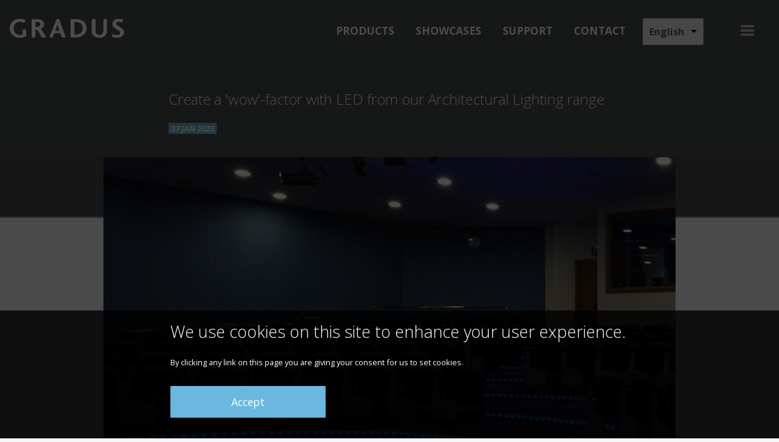

--- FILE ---
content_type: text/html; charset=utf-8
request_url: https://www.graduseurope.se/en/create-a-wow-factor-with-led-from-our-architectural-lighting-range
body_size: 8625
content:
<!DOCTYPE html>
  <!--[if IEMobile 7]><html class="no-js ie iem7" lang="en" dir="ltr"><![endif]-->
  <!--[if lte IE 6]><html class="no-js ie lt-ie9 lt-ie8 lt-ie7" lang="en" dir="ltr"><![endif]-->
  <!--[if (IE 7)&(!IEMobile)]><html class="no-js ie lt-ie9 lt-ie8" lang="en" dir="ltr"><![endif]-->
  <!--[if IE 8]><html class="no-js ie lt-ie9" lang="en" dir="ltr"><![endif]-->
  <!--[if (gte IE 9)|(gt IEMobile 7)]><html class="no-js ie" lang="en" dir="ltr" prefix="content: http://purl.org/rss/1.0/modules/content/ dc: http://purl.org/dc/terms/ foaf: http://xmlns.com/foaf/0.1/ og: http://ogp.me/ns# rdfs: http://www.w3.org/2000/01/rdf-schema# sioc: http://rdfs.org/sioc/ns# sioct: http://rdfs.org/sioc/types# skos: http://www.w3.org/2004/02/skos/core# xsd: http://www.w3.org/2001/XMLSchema#"><![endif]-->
  <!--[if !IE]><!--><html class="no-js" lang="en" dir="ltr" prefix="content: http://purl.org/rss/1.0/modules/content/ dc: http://purl.org/dc/terms/ foaf: http://xmlns.com/foaf/0.1/ og: http://ogp.me/ns# rdfs: http://www.w3.org/2000/01/rdf-schema# sioc: http://rdfs.org/sioc/ns# sioct: http://rdfs.org/sioc/types# skos: http://www.w3.org/2004/02/skos/core# xsd: http://www.w3.org/2001/XMLSchema#"><!--<![endif]-->
<head>
  <meta charset="utf-8" />
  <!-- Google Tag Manager -->
  <script>(function(w,d,s,l,i){w[l]=w[l]||[];w[l].push({'gtm.start':
  new Date().getTime(),event:'gtm.js'});var f=d.getElementsByTagName(s)[0],
  j=d.createElement(s),dl=l!='dataLayer'?'&l='+l:'';j.async=true;j.src=
  'https://www.googletagmanager.com/gtm.js?id='+i+dl;f.parentNode.insertBefore(j,f);
  })(window,document,'script','dataLayer','GTM-KMVX6XQ');</script>
  <!-- End Google Tag Manager --><link rel="apple-touch-icon" href="https://www.graduseurope.se/sites/all/themes/gradus_swedish/apple-touch-icon-144x144.png" sizes="144x144" />
<link rel="apple-touch-icon" href="https://www.graduseurope.se/sites/all/themes/gradus_swedish/apple-touch-icon-114x114.png" sizes="114x114" />
<link rel="apple-touch-icon" href="https://www.graduseurope.se/sites/all/themes/gradus_swedish/apple-touch-icon-152x152.png" sizes="152x152" />
<link rel="apple-touch-icon" href="https://www.graduseurope.se/sites/all/themes/gradus_swedish/apple-touch-icon-120x120.png" sizes="120x120" />
<link rel="apple-touch-icon" href="https://www.graduseurope.se/sites/all/themes/gradus_swedish/apple-touch-icon-180x180.png" sizes="180x180" />
<link rel="apple-touch-icon" href="https://www.graduseurope.se/sites/all/themes/gradus_swedish/apple-touch-icon.png" />
<link rel="apple-touch-icon" href="https://www.graduseurope.se/sites/all/themes/gradus_swedish/apple-touch-icon-76x76.png" sizes="76x76" />
<link rel="apple-touch-icon" href="https://www.graduseurope.se/sites/all/themes/gradus_swedish/apple-touch-icon-72x72.png" sizes="72x72" />
<link rel="apple-touch-icon" href="https://www.graduseurope.se/sites/all/themes/gradus_swedish/apple-touch-icon-57x57.png" sizes="57x57" />
<meta http-equiv="cleartype" content="on" />
<meta name="HandheldFriendly" content="true" />
<meta name="MobileOptimized" content="width" />
<link rel="shortcut icon" href="https://www.graduseurope.se/sites/all/themes/gradus_swedish/favicon.ico" type="image/vnd.microsoft.icon" />
<link rel="profile" href="http://www.w3.org/1999/xhtml/vocab" />
<meta name="description" content="Create a &#039;wow&#039;-factor with LED from our Architectural Lighting rangeIf you are searching for ways to" />
<meta name="viewport" content="width=device-width" />
<meta name="generator" content="Drupal 7 (https://www.drupal.org)" />
<link rel="canonical" href="https://www.graduseurope.se/en/create-a-wow-factor-with-led-from-our-architectural-lighting-range" />
<link rel="shortlink" href="https://www.graduseurope.se/en/node/160" />
  <title>Create a 'wow'-factor with LED from our Architectural Lighting range | Gradus</title>
  <link type="text/css" rel="stylesheet" href="https://www.graduseurope.se/files/css/css_Fv50EZIGLeaXrpATgDt7418bTKMZuYI9JWOVVL3pG0g.css" media="all" />
<link type="text/css" rel="stylesheet" href="https://www.graduseurope.se/files/css/css_Srz--9HATZsPRnrQ36CcmG3BHnhf61bI1edffEQCq-M.css" media="all" />
<link type="text/css" rel="stylesheet" href="https://www.graduseurope.se/files/css/css_gZxoY0MorlOpkIzsLExmjIZJSevTbV--cRXIMiGnV68.css" media="all" />

<!--[if lte IE 8]>
<link type="text/css" rel="stylesheet" href="https://www.graduseurope.se/files/css/css_EQ2A6igpkOOhtB7Eqgg4HsL1LWZaSgV-K33SMUyE9QI.css" media="all" />
<![endif]-->
  <script src="https://www.graduseurope.se/files/js/js_EpdE-P7KB89RybxATieT_rmub5Evz48clHFKFbJ7ASw.js"></script>
<script src="https://www.graduseurope.se/files/js/js_r94X0Jztxm7xypGFM8TCjs2lLco54d8DESTMk5LyhzE.js"></script>
<script src="https://www.graduseurope.se/files/js/js_gPqjYq7fqdMzw8-29XWQIVoDSWTmZCGy9OqaHppNxuQ.js"></script>
<script src="https://www.googletagmanager.com/gtag/js?id=G-VECNH0GC3J"></script>
<script>window.dataLayer = window.dataLayer || [];function gtag(){dataLayer.push(arguments)};gtag("js", new Date());gtag("set", "developer_id.dMDhkMT", true);gtag("config", "G-VECNH0GC3J", {"groups":"default","anonymize_ip":true,"allow_ad_personalization_signals":false});</script>
<script src="https://www.graduseurope.se/files/js/js_A3P7OXmrpQUgSsVGO39BVmn93beLs4v7ChBkBG2zjHY.js"></script>
<script src="https://www.graduseurope.se/files/js/js_QMxU-KHC2JWUWmuFBKvuPLpSN_gzlLh0xiI2ZjTd8lU.js"></script>
<script src="https://www.graduseurope.se/files/js/js_Qrbymh7I0BRO245MALtqmrqYkwOSb6hwpUBlC2FV-sg.js"></script>
<script>jQuery.extend(Drupal.settings, {"basePath":"\/","pathPrefix":"en\/","eu_cookie_compliance":{"popup_enabled":1,"popup_agreed_enabled":0,"popup_hide_agreed":0,"popup_clicking_confirmation":1,"popup_scrolling_confirmation":0,"popup_html_info":"\u003Cdiv\u003E\n  \u003Cdiv class =\u0022popup-content info\u0022\u003E\n    \u003Cdiv id=\u0022popup-text\u0022\u003E\n      \u003Ch2\u003EWe use cookies on this site to enhance your user experience.\u003C\/h2\u003E\n\u003Cp\u003EBy clicking any link on this page you are giving your consent for us to set cookies.\u003C\/p\u003E\n    \u003C\/div\u003E\n    \u003Cdiv id=\u0022popup-buttons\u0022\u003E\n      \u003Cbutton type=\u0022button\u0022 class=\u0022agree-button\u0022\u003EAccept\u003C\/button\u003E\n          \u003C\/div\u003E\n  \u003C\/div\u003E\n\u003C\/div\u003E","use_mobile_message":false,"mobile_popup_html_info":"\u003Cdiv\u003E\n  \u003Cdiv class =\u0022popup-content info\u0022\u003E\n    \u003Cdiv id=\u0022popup-text\u0022\u003E\n          \u003C\/div\u003E\n    \u003Cdiv id=\u0022popup-buttons\u0022\u003E\n      \u003Cbutton type=\u0022button\u0022 class=\u0022agree-button\u0022\u003EAccept\u003C\/button\u003E\n          \u003C\/div\u003E\n  \u003C\/div\u003E\n\u003C\/div\u003E\n","mobile_breakpoint":"768","popup_html_agreed":"\u003Cdiv\u003E\n  \u003Cdiv class =\u0022popup-content agreed\u0022\u003E\n    \u003Cdiv id=\u0022popup-text\u0022\u003E\n      \u003Ch2\u003EThank you for accepting cookies\u003C\/h2\u003E\n\u003Cp\u003EYou can now hide this message or find out more about cookies.\u003C\/p\u003E\n    \u003C\/div\u003E\n    \u003Cdiv id=\u0022popup-buttons\u0022\u003E\n      \u003Cbutton type=\u0022button\u0022 class=\u0022hide-popup-button\u0022\u003EHide\u003C\/button\u003E\n          \u003C\/div\u003E\n  \u003C\/div\u003E\n\u003C\/div\u003E","popup_use_bare_css":1,"popup_height":"auto","popup_width":"100%","popup_delay":1000,"popup_link":"\/en\/privacy-policy","popup_link_new_window":1,"popup_position":null,"popup_language":"en","better_support_for_screen_readers":0,"reload_page":0,"domain":"","popup_eu_only_js":0,"cookie_lifetime":"100","disagree_do_not_show_popup":0},"googleanalytics":{"account":["G-VECNH0GC3J"],"trackOutbound":1,"trackMailto":1,"trackDownload":1,"trackDownloadExtensions":"7z|aac|arc|arj|asf|asx|avi|bin|csv|doc(x|m)?|dot(x|m)?|exe|flv|gif|gz|gzip|hqx|jar|jpe?g|js|mp(2|3|4|e?g)|mov(ie)?|msi|msp|pdf|phps|png|ppt(x|m)?|pot(x|m)?|pps(x|m)?|ppam|sld(x|m)?|thmx|qtm?|ra(m|r)?|sea|sit|tar|tgz|torrent|txt|wav|wma|wmv|wpd|xls(x|m|b)?|xlt(x|m)|xlam|xml|z|zip"},"lang_dropdown":{"language":{"jsWidget":{"widget":"ddslick","width":"100","height":"0","showSelectedHTML":1,"imagePosition":"left"}}},"form_placeholder":{"fallback_support":false,"include":"#contact-us-entityform-edit-form *,#join-our-mailing-list-entityform-edit-form *","exclude":"","required_indicator":"remove"},"urlIsAjaxTrusted":{"\/en\/create-a-wow-factor-with-led-from-our-architectural-lighting-range":true},"nice_menus_options":{"delay":800,"speed":"slow"}});</script>
</head>
<body class="html not-front not-logged-in page-node page-node- page-node-160 node-type-news i18n-en section-create-a-wow-factor-with-led-from-our-architectural-lighting-range">
  <a href="#main-content" class="element-invisible element-focusable">Skip to main content</a>
  <!-- Google Tag Manager (noscript) -->
<noscript><iframe src="https://www.googletagmanager.com/ns.html?id=GTM-KMVX6XQ"
height="0" width="0" style="display:none;visibility:hidden"></iframe></noscript>
<!-- End Google Tag Manager (noscript) -->  <div class="everywhere-page">
  <div class="l-page">
          <header role="banner">
        <div class="overlay"></div>
        <div class="l-header">
          <div class="panel-pane pane-panels-mini pane-header"   class="panel-pane pane-panels-mini pane-header">
  <div class="pane-inner">
  
      
  
  <div class="pane-content">
    <div class="panel-display panel-2col clearfix" id="mini-panel-header">
  <div class="panel-panel panel-col-first">
    <div class="inside"><div class="panel-pane pane-page-logo"   class="panel-pane pane-page-logo">
  <div class="pane-inner">
  
      
  
  <div class="pane-content">
    <a href="/en" rel="home" id="logo" title="Home"><?xml version="1.0" encoding="utf-8"?>
<!-- Generator: Adobe Illustrator 15.0.0, SVG Export Plug-In . SVG Version: 6.00 Build 0)  -->
<!DOCTYPE svg PUBLIC "-//W3C//DTD SVG 1.1//EN" "http://www.w3.org/Graphics/SVG/1.1/DTD/svg11.dtd">
<svg version="1.1" id="Layer_1" xmlns="http://www.w3.org/2000/svg" xmlns:xlink="http://www.w3.org/1999/xlink" x="0px" y="0px"
	 width="187.625px" height="30.674px" viewBox="0 0 187.625 30.674" enable-background="new 0 0 187.625 30.674"
	 xml:space="preserve">
<path class="letter-outline" fill="#6A6768" d="M27,28.549V17.395h-5.975v7.967c-1.106,0.399-1.948,0.575-4.427,0.575c-5.179,0-10.003-3.938-10.003-10.578
	s4.957-10.623,9.737-10.623c4.029,0,6.905,1.239,7.79,1.638l1.859-4.293C24.521,1.416,21.732,0,16.067,0C7.126,0,0,5.975,0,15.358
	c0,9.296,7.082,15.315,16.067,15.315C21.689,30.674,25.495,29.213,27,28.549L27,28.549z"/>
<path class="letter-outline" fill-rule="evenodd" clip-rule="evenodd" fill="#6A6768" d="M42.267,13.146V4.824h2.567c3.718,0,5.356,1.947,5.356,4.16
	c0,2.17-1.771,4.161-5.356,4.161H42.267L42.267,13.146z M60.062,30.098l-8.986-14.164c1.593-0.663,5.267-3.009,5.267-7.258
	c0-4.604-3.674-8.101-11.774-8.101h-8.587v29.522h6.285V17.395h2.789l7.672,12.715L60.062,30.098L60.062,30.098z"/>
<path class="letter-outline" fill-rule="evenodd" clip-rule="evenodd" fill="#6A6768" d="M81.628,19.342h-7.215l3.719-9.737L81.628,19.342L81.628,19.342z
	 M72.864,23.459h10.224l2.391,6.639h6.462L81.053,0.486h-4.294l-12.04,29.611h5.622L72.864,23.459L72.864,23.459z"/>
<path class="letter-outline" fill-rule="evenodd" clip-rule="evenodd" fill="#6A6768" d="M99.919,30.098h9.56c8.411,0,16.777-5.975,16.777-14.827
	c0-9.737-8.058-14.695-16.777-14.695h-9.56V30.098L99.919,30.098z M106.16,25.539V5.178h3.363c4.736,0,10.137,2.922,10.137,10.093
	c0,6.151-5.578,10.224-10.094,10.269H106.16L106.16,25.539z"/>
<path class="letter-outline" fill="#6A6768" d="M159.343,0.575h-5.71v18.59c0,3.319-1.903,6.86-6.463,6.86c-4.603,0-6.507-2.479-6.507-6.86V0.575h-6.284
	v19.343c0,6.285,4.427,10.756,12.482,10.756c8.011,0,12.481-4.692,12.481-10.756V0.575L159.343,0.575z"/>
<path class="letter-outline" fill="#6A6768" d="M169.211,24.432l-1.771,4.162c1.152,0.663,3.984,2.08,8.943,2.08c5.842,0,11.242-3.275,11.242-9.029
	c0-4.25-4.604-7.083-7.305-8.854c-2.877-1.902-5.71-3.098-5.71-5.576c0-1.948,2.302-2.611,4.383-2.611
	c2.257,0,4.204,0.841,5.267,1.371l1.771-4.204C184.658,1.15,182.313,0,177.531,0c-4.957,0-9.25,3.363-9.25,7.967
	c0,5.268,4.028,7.436,6.861,9.207c3.186,1.991,5.887,3.318,5.887,5.709c0,2.037-2.17,3.188-4.559,3.188
	C172.442,26.07,170.273,24.92,169.211,24.432L169.211,24.432z"/>
<image xlink:href=""  src="https://www.graduseurope.se/sites/all/themes/gradus_swedish/logo.png" alt="Home" /></svg>
</a>  </div>

  
    </div>
</div>
</div>
  </div>

  <div class="panel-panel panel-col-last">
    <div class="inside"><div class="panel-pane pane-custom pane-2 pane--hamburger-menu"   class="panel-pane pane-custom pane-2 pane--hamburger-menu">
  <div class="pane-inner">
  
      
  
  <div class="pane-content">
    <a class="menu-toggle js-menu-toggle" href="#nav"> <span class="menu-toggle--title">Menu</span> <div class="menu-toggle--hamburger"> <span aria-hidden="true" role="presentation" class="menu-line menu-line-1"></span> <span aria-hidden="true" role="presentation" class="menu-line menu-line-2"></span> <span aria-hidden="true" role="presentation" class="menu-line menu-line-3"></span> </div> </a>  </div>

  
    </div>
</div>
<div class="panel-pane pane-custom pane-3 pane--search"   class="panel-pane pane-custom pane-3 pane--search">
  <div class="pane-inner">
  
      
  
  <div class="pane-content">
    <a class="search-toggle js-menu-toggle" href="#search"> <span class="menu-toggle--title">Search</span> <div class="menu-toggle-search"> <span aria-hidden="true" role="presentation" class="search-spyglass"></span> </div> </a>  </div>

  
    </div>
</div>
<div class="panel-pane pane-block pane-lang-dropdown-language pane--languages"   class="panel-pane pane-block pane-lang-dropdown-language pane--languages">
  <div class="pane-inner">
  
      
  
  <div class="pane-content">
    <form class="lang_dropdown_form language ddsDefault lang-dropdown-form" id="lang_dropdown_form_language" action="/en/create-a-wow-factor-with-led-from-our-architectural-lighting-range" method="post" accept-charset="UTF-8"><div><div class="form-item form-type-select form-item-lang-dropdown-select">
 <select class="lang-dropdown-select-element form-select" id="lang-dropdown-select-language" style="width:100px" name="lang_dropdown_select"><option value="en" selected="selected">English</option><option value="sv">Svenska</option></select>
</div>
<input type="hidden" name="en" value="/en/create-a-wow-factor-with-led-from-our-architectural-lighting-range" />
<input type="hidden" name="sv" value="/sv/create-a-wow-factor-with-led-from-our-architectural-lighting-range" />
<noscript><div>
<input type="submit" id="edit-submit" name="op" value="Go" class="form-submit" />
</div></noscript><input type="hidden" name="form_build_id" value="form-uADFDL-wa9qxzRsJnRhde4COMc5A1-agk0dW1bmjGyM" />
<input type="hidden" name="form_id" value="lang_dropdown_form" />
</div></form>  </div>

  
    </div>
</div>
<div class="panel-pane pane-custom pane-4 pane--main-menu"   class="panel-pane pane-custom pane-4 pane--main-menu">
  <div class="pane-inner">
  
      
  
  <div class="pane-content">
    <ul class="nice-menu nice-menu-down nice-menu-main-menu" id="nice-menu-main"><li class="menu-641 menuparent  menu-path-nolink first odd "><span class="nolink">Products</span><ul><li class="menu-758 menu-path-node-15 first odd "><a href="/en/stair-edgings-trims">Stair Edgings &amp; Trims</a></li>
<li class="menu-766 menu-path-node-17  even "><a href="/en/matting">Matting</a></li>
<li class="menu-767 menu-path-node-18  odd "><a href="/en/wall-protection">Wall Protection</a></li>
<li class="menu-765 menu-path-node-16  even "><a href="/en/led-lighting">LED lighting</a></li>
<li class="menu-1023 menu-path-sgraduseuropese-en-safety-protection-systems  odd last"><a href="https://www.graduseurope.se/en/safety-protection-systems">Safety &amp; protection systems</a></li>
</ul></li>
<li class="menu-633 menuparent  menu-path-nolink  even "><span class="nolink">Showcases</span><ul><li class="menu-635 menu-path-showcases-education first odd "><a href="/en/showcases/education">Education</a></li>
<li class="menu-636 menu-path-showcases-healthcare  even "><a href="/en/showcases/healthcare">Healthcare</a></li>
<li class="menu-634 menu-path-showcases-commercial  odd "><a href="/en/showcases/commercial">Commercial</a></li>
<li class="menu-637 menu-path-showcases-leisure--hospitality  even "><a href="/en/showcases/leisure-%26-hospitality">Leisure &amp; Hospitality</a></li>
<li class="menu-639 menu-path-showcases-retail  odd last"><a href="/en/showcases/retail">Retail</a></li>
</ul></li>
<li class="menu-710 menuparent  menu-path-nolink  odd "><span class="nolink">Support</span><ul><li class="menu-711 menu-path-graduscom-bim-components first odd "><a href="http://gradus.com/bim-components" target="_blank">BIM</a></li>
<li class="menu-712 menu-path-downloads  even last"><a href="/en/downloads" title="">Downloads</a></li>
</ul></li>
<li class="menu-714 menu-path-eform-submit-contact-us  even last"><a href="/en/contact-us">Contact</a></li>
</ul>
  </div>

  
    </div>
</div>
<div class="panel-pane pane-block pane-menu-menu-side-menu"   class="panel-pane pane-block pane-menu-menu-side-menu">
  <div class="pane-inner">
  
      
  
  <div class="pane-content">
    <ul class="menu"><li class="first leaf"><a href="/en/about-gradus">About Gradus</a></li>
<li class="leaf"><a href="/en/environmental">Environmental</a></li>
<li class="leaf"><a href="/en/news">News</a></li>
<li class="leaf"><a href="/en/downloads">Downloads</a></li>
<li class="leaf"><a href="/en/resellers">Gradus Resellers</a></li>
<li class="last leaf"><a href="/en/contact-us">Contact</a></li>
</ul>  </div>

  
    </div>
</div>
<div class="panel-pane pane-block pane-gradus-layout-search-form"   class="panel-pane pane-block pane-gradus-layout-search-form">
  <div class="pane-inner">
  
        <h2 class="pane-title">
      What are you looking for?    </h2>
    
  
  <div class="pane-content">
    <form class="search-block-form" action="/en/create-a-wow-factor-with-led-from-our-architectural-lighting-range" method="post" id="search-block-form" accept-charset="UTF-8"><div><div class="container-inline">
      <h2 class="element-invisible">Search form</h2>
    <div class="form-item form-type-textfield form-item-search-block-form">
  <label class="element-invisible" for="edit-search-block-form--2">Search </label>
 <input title="Enter the terms you wish to search for." type="text" id="edit-search-block-form--2" name="search_block_form" value="" size="15" maxlength="128" class="form-text" />
</div>
<div class="form-actions form-wrapper" id="edit-actions"><input type="submit" id="edit-submit--2" name="op" value="Search" class="form-submit" /></div><input type="hidden" name="form_build_id" value="form-OmkuEoFEL_kb7jVXKe47t_iHobuQrd4syfR_dQ6ZyI8" />
<input type="hidden" name="form_id" value="search_block_form" />
</div>
</div></form>  </div>

  
    </div>
</div>
</div>
  </div>
</div>
  </div>

  
    </div>
</div>
          <span class="inline-block-clear"></span>
        </div>
      </header>
                <div class="l-banner">
          <div class="panel-pane pane-views pane-news-details"   class="panel-pane pane-views pane-news-details">
  <div class="pane-inner">
  
      
  
  <div class="pane-content">
    <div class="view view-news-details view-id-news_details view-display-id-block view-dom-id-8cb74e24a3e57d2b71457f8ae0946cc9">
            <div class="view-header">
      <a href="/en/gradus-illuminates-swedish-science-center-curiosum" class="news-prev news-nav">Previous</a>    </div>
  
  
  
      <div class="view-content">
        <div class="views-row views-row-1 views-row-odd views-row-first views-row-last">
      
  <div class="views-field views-field-title-field views-field-title">        <h2 class="field-content">Create a &#039;wow&#039;-factor with LED from our Architectural Lighting range</h2>  </div>  
  <div class="views-field views-field-field-news-date">        <div class="field-content"><span class="date-display-single" property="dc:date" datatype="xsd:dateTime" content="2023-01-27T00:00:00+00:00">27 Jan 2023</span></div>  </div>  
  <div class="views-field views-field-field-news-image">        <div class="field-content"><img typeof="foaf:Image" src="https://www.graduseurope.se/files/styles/news_gallery/public/news/Product%20-%20LED%20Lighting%205.jpeg?itok=y8IKKKuJ" width="940" height="580" alt="" /></div>  </div>  </div>
    </div>
  
  
  
  
      <div class="view-footer">
      <a href="/en/learn-about-our-wall-protection-and-led-architectural-lighting-at-the-stockholm-furniture-fair-2023" class="news-next news-nav">Next</a>    </div>
  
  
</div>  </div>

  
    </div>
</div>
        </div>
            <div role="main">
      <div class="l-main clearfix">
        <div class="clearfix">
                                <div id="main-content" class="l-content">
              <div class="panel-pane pane-page-content"   class="panel-pane pane-page-content">
  <div class="pane-inner">
  
      
  
  <div class="pane-content">
    <article about="/en/create-a-wow-factor-with-led-from-our-architectural-lighting-range" typeof="sioc:Item foaf:Document" role="article" class="node node--news node--promoted node--full node--news--full">
      <header>
                  <span property="dc:title" content="Create a &#039;wow&#039;-factor with LED from our Architectural Lighting range" class="rdf-meta element-hidden"></span>    </header>
  
  
  <div class="node__content">
    <div class="field field--name-body field--type-text-with-summary field--label-hidden"><div class="field__items"><div class="field__item even" property="content:encoded"><h2>Create a 'wow'-factor with LED from our Architectural Lighting range</h2>
<p><strong>If you are searching for ways to highlight your environments, our architectural lighting products will help you add an extra flair in an understated or colorful way. Featuring a versatile selection of Aluminium profiles and commercial-grade LED tapes, this range is the perfect choice of decorative lighting for Hospitality, Retail, Leisure, Residential Developments and several other applications.</strong></p>
<p>We have over 25 years of experience in the field and take pride in offering efficient solutions that reflect the needs of each project, tailored to specific requirements. Our experienced team can advise on the best product choices as well as provide detailed specifications. Our full project management service includes quotations, site installation and management through to on-going maintenance and aftercare.</p>
<p><img src="/files/images/LED-Lighting-Systems-Main_1000x497px.jpeg" width="1000" height="497" /></p>
<h4>LED tape</h4>
<p>With an easy installation and wide choice of LED tape types, colours and brightness options, our range is made to accommodate the needs for almost any project.</p>
<p>The range consists of 4 types of LED tapes – Traditional, Spotless, Colour Changing and Dual-White CCT, all in a choice of IP20 uncoated or IP65 Splashproof ideal for bar lighting where there may be a risk of spillages.</p>
<p><img src="/files/images/led_tapes.jpeg" width="1000" height="497" /></p>
<h4><strong>Aluminum Profiles</strong></h4>
<p>Gradus offers 10 aluminium profiles for our LED tape, designed to help extend the life-span and prevent overheating.. Surface mounted, recessed, and plaster-in formats are all available with configurations to suit a wide variety of interior applications including Hospitality, Retail, Leisure and Residential Developments.</p>
<p>The diffuser covers are an integral part of architectual lighting, as they hide the raw tape from view and create a smooth band of light by eliminating any ‘spotting’ effect. The aluminium profiles also help to improve efficiency and reduce glare by producing a more subtle lighting effect. Our Spotless LED Tapes are perfect for use with thin or shallow profiles.</p>
<p><img src="/files/images/profiles.jpeg" width="1000" height="497" /></p>
<p><strong>Want to learn more?</strong> Please <a href="https://www.graduseurope.se/en/contact-us" target="_blank">contact us</a> for more information about our LED tapes and Architectural Lighting Range.</p>
</div></div></div>  </div>

    </article>
  </div>

  
    </div>
</div>
            </div>
                  </div>
      </div>
              <div id="bottom-content" class="l-bottom-content">
          <div class="panel-pane pane-views pane-news"   class="panel-pane pane-views pane-news">
  <div class="pane-inner">
  
        <h2 class="pane-title">
      Latest News    </h2>
    
  
  <div class="pane-content">
    <div class="view view-news view-id-news view-display-id-block view-dom-id-b28a88168f325dd5f31fa61945a75dd7">
        
  
  
      <div class="view-content">
        <div class="views-row views-row-1 views-row-odd views-row-first contextual-links-region">
      
  <div class="views-field views-field-contextual-links">        <span class="field-content"></span>  </div>  
  <div class="views-field views-field-created">        <span class="field-content">16 Aug, 2024</span>  </div>  
  <div class="views-field views-field-title-field views-field-title">        <h3 class="field-content">Meeting the needs of Dementia Care through design</h3>  </div>  
  <div class="views-field views-field-field-news-image">        <div class="field-content"><img typeof="foaf:Image" src="https://www.graduseurope.se/files/styles/news_thumbnail/public/news/dementa-home-like.jpg?itok=OHRbb6rO" width="330" height="190" alt="" /></div>  </div>  
  <div class="views-field views-field-body">        <div class="field-content"><a href="/en/meeting-the-needs-of-dementia-care-through-design">Meeting the needs of Dementia Care through <span class="more">[...]</span></a></div>  </div>  </div>
  <div class="views-row views-row-2 views-row-even contextual-links-region">
      
  <div class="views-field views-field-contextual-links">        <span class="field-content"></span>  </div>  
  <div class="views-field views-field-created">        <span class="field-content">07 Jun, 2024</span>  </div>  
  <div class="views-field views-field-title-field views-field-title">        <h3 class="field-content">Gerflor and Gradus: A Unified Approach to Safety and Design</h3>  </div>  
  <div class="views-field views-field-field-news-image">        <div class="field-content"><img typeof="foaf:Image" src="https://www.graduseurope.se/files/styles/news_thumbnail/public/news/nicklas-gerflor-header.jpg?itok=YjvUckuW" width="330" height="190" alt="" /></div>  </div>  
  <div class="views-field views-field-body">        <div class="field-content"><a href="/en/gerflor-and-gradus-a-unified-approach-to-safety-and-design">Gerflor and Gradus: A Unified Approach to Safety and Design <span class="more">[...]</span></a></div>  </div>  </div>
  <div class="views-row views-row-3 views-row-odd views-row-last contextual-links-region">
      
  <div class="views-field views-field-contextual-links">        <span class="field-content"></span>  </div>  
  <div class="views-field views-field-created">        <span class="field-content">15 May, 2024</span>  </div>  
  <div class="views-field views-field-title-field views-field-title">        <h3 class="field-content">Transforming Healthcare Environments with Gradus Artworx Solutions</h3>  </div>  
  <div class="views-field views-field-field-news-image">        <div class="field-content"><img typeof="foaf:Image" src="https://www.graduseurope.se/files/styles/news_thumbnail/public/news/atworx-1.png?itok=qVxN9-zr" width="330" height="190" alt="" /></div>  </div>  
  <div class="views-field views-field-body">        <div class="field-content"><a href="/en/transforming-healthcare-environments-with-gradus-artworx-solutions">Transforming Healthcare Environments with Gradus Artworx Solutions <span class="more">[...]</span></a></div>  </div>  </div>
    </div>
  
  
  
  
  
  
</div>  </div>

  
    </div>
</div>
        </div>
          </div>
          <footer role="contentinfo" class="footer-main">
        <div class="l-footer">
          <div class="panel-pane pane-panels-mini pane-footer"   class="panel-pane pane-panels-mini pane-footer">
  <div class="pane-inner">
  
      
  
  <div class="pane-content">
    <div class="panel-display panel-1col clearfix" id="mini-panel-footer">
  <div class="panel-panel panel-col">
    <div><div class="panel-pane pane-block pane-menu-menu-footer-menu"   class="panel-pane pane-block pane-menu-menu-footer-menu">
  <div class="pane-inner">
  
      
  
  <div class="pane-content">
    <ul class="menu"><li class="first leaf"><a href="/en/about-gradus">About Gradus</a></li>
<li class="leaf"><a href="/en/downloads">Downloads</a></li>
<li class="leaf"><a href="/en/environmental">Environmental</a></li>
<li class="leaf"><a href="/en/resellers">Gradus Resellers</a></li>
<li class="leaf"><a href="/en/news">News</a></li>
<li class="last leaf"><a href="/en/privacy-policy">Privacy Policy</a></li>
</ul>  </div>

  
    </div>
</div>
<div class="panel-pane pane-block pane-socials-socials pane--connect"   class="panel-pane pane-block pane-socials-socials pane--connect">
  <div class="pane-inner">
  
        <h2 class="pane-title">
      Connect with us    </h2>
    
  
  <div class="pane-content">
    <span class="socials-links"> <span class="social social--twitter"><a href="http://twitter.com/Gradus_World" target="_blank" class="social-link social-link--twitter" title="Twitter">Twitter</a></span>  <span class="social social--linkedin-business"><a href="http://linkedin.com/company/gradus-nordic" target="_blank" class="social-link social-link--linkedin-business" title="LinkedIn">LinkedIn</a></span> </span>  </div>

  
    </div>
</div>
<div class="panel-pane pane-translatable-content-pane pane--contact"   class="panel-pane pane-translatable-content-pane pane--contact">
  <div class="pane-inner">
  
      
  
  <div class="pane-content">
    <div id="content-pane-de9f0e41-b65b-4458-9c9e-d8331a047f87" class="translatable-content-pane">
  <p>If you have an enquiry, or would like to give us some feedback about one of our products, please <a href="/contact-us">click here</a>, or alternatively you can contact us directly on +44 1625 613780</p>
</div>
  </div>

  
    </div>
</div>
</div>
  </div>
</div>
  </div>

  
    </div>
</div>
        </div>
      </footer>
              <footer role="copyright" class="footer-copyright">
        <div class="l-copyright">
          <div class="panel-pane pane-custom pane-1"   class="panel-pane pane-custom pane-1">
  <div class="pane-inner">
  
      
  
  <div class="pane-content">
    <p>Copyright &copy; 2024 Gradus Limited</p>  </div>

  
    </div>
</div>
        </div>
      </footer>
      </div>
</div>
  <script>var eu_cookie_compliance_cookie_name = "";</script>
<script>var eu_cookie_compliance_cookie_name = "";</script>
<script src="https://www.graduseurope.se/files/js/js_tqC0xSbhZO_YGs08n9CwrrPj091CkUFnc8Rnjlybb3I.js"></script>
</body>
</html>


--- FILE ---
content_type: text/css
request_url: https://www.graduseurope.se/files/css/css_gZxoY0MorlOpkIzsLExmjIZJSevTbV--cRXIMiGnV68.css
body_size: 8797
content:
@import url("https://fonts.googleapis.com/css?family=Open+Sans:300,400,600,700");@import url("https://fonts.googleapis.com/css?family=Open+Sans:300,400,600,700");article,aside,details,figcaption,figure,footer,header,hgroup,main,nav,section,summary{display:block;}audio,canvas,progress,video{display:inline-block;vertical-align:baseline;}audio:not([controls]){display:none;height:0;}[hidden],template{display:none;}html{font-family:sans-serif;-webkit-text-size-adjust:100%;-ms-text-size-adjust:100%;}body{margin:0;}a{background:transparent;}a:active,a:hover{outline:0;}abbr[title]{border-bottom:1px dotted;}b,strong{font-weight:bold;}dfn{font-style:italic;}h1{font-size:2em;margin:0.67em 0;}mark{background:#ff0;color:#000;}small{font-size:80%;}sub,sup{font-size:75%;line-height:0;position:relative;vertical-align:baseline;}sup{top:-0.5em;}sub{bottom:-0.25em;}img{border:0;}svg:not(:root){overflow:hidden;}figure{margin:1em 40px;}hr{-moz-box-sizing:content-box;box-sizing:content-box;height:0;}pre{overflow:auto;}code,kbd,pre,samp{font-family:monospace,monospace;font-size:1em;}button,input,optgroup,select,textarea{color:inherit;font:inherit;margin:0;}button{overflow:visible;}button,select{text-transform:none;}button,html input[type="button"],input[type="reset"],input[type="submit"]{-webkit-appearance:button;cursor:pointer;}button[disabled],html input[disabled]{cursor:default;}button::-moz-focus-inner,input::-moz-focus-inner{border:0;padding:0;}input{line-height:normal;}input[type="checkbox"],input[type="radio"]{box-sizing:border-box;padding:0;}input[type="number"]::-webkit-inner-spin-button,input[type="number"]::-webkit-outer-spin-button{height:auto;}input[type="search"]{-webkit-appearance:textfield;-moz-box-sizing:content-box;-webkit-box-sizing:content-box;box-sizing:content-box;}input[type="search"]::-webkit-search-cancel-button,input[type="search"]::-webkit-search-decoration{-webkit-appearance:none;}fieldset{border:1px solid #c0c0c0;margin:0 2px;padding:0.35em 0.625em 0.75em;}legend{border:0;padding:0;}textarea{overflow:auto;}optgroup{font-weight:bold;}table{border-collapse:collapse;border-spacing:0;}td,th{padding:0;}html{-moz-box-sizing:border-box;box-sizing:border-box;}*,*:before,*:after{box-sizing:inherit;}embed,img,object,video{max-width:100%;height:auto;}
@media all and (max-width:800px){#toolbar,#admin-menu{display:none;}html body.toolbar,html body.admin-menu{padding-top:0 !important;margin-top:0 !important;}}
.view-banner-slideshow.view-display-id-block_1 .bx-wrapper,.view-product-slideshow .bx-wrapper,.view-showcase-slideshow .bx-wrapper{-moz-box-shadow:none;-webkit-box-shadow:none;box-shadow:none;border:none;background:none;margin-bottom:0;}.view-banner-slideshow.view-display-id-block_1 .bx-wrapper .bx-controls .bx-prev,.view-product-slideshow .bx-wrapper .bx-controls .bx-prev,.view-showcase-slideshow .bx-wrapper .bx-controls .bx-prev{background:url(/sites/all/themes/gradus_swedish/images/chevron_with_circle_left.png?1648904244) no-repeat center center;width:70px;height:70px;background-size:70px 70px;}@media (min-width:972px){.view-banner-slideshow.view-display-id-block_1 .bx-wrapper .bx-controls .bx-prev,.view-product-slideshow .bx-wrapper .bx-controls .bx-prev,.view-showcase-slideshow .bx-wrapper .bx-controls .bx-prev{left:50%;margin-left:-486px;}}.view-banner-slideshow.view-display-id-block_1 .bx-wrapper .bx-controls .bx-next,.view-product-slideshow .bx-wrapper .bx-controls .bx-next,.view-showcase-slideshow .bx-wrapper .bx-controls .bx-next{background:url(/sites/all/themes/gradus_swedish/images/chevron_with_circle_right.png?1648904244) no-repeat center center;width:70px;height:70px;background-size:70px 70px;}@media (min-width:972px){.view-banner-slideshow.view-display-id-block_1 .bx-wrapper .bx-controls .bx-next,.view-product-slideshow .bx-wrapper .bx-controls .bx-next,.view-showcase-slideshow .bx-wrapper .bx-controls .bx-next{right:50%;margin-right:-486px;}}.view-banner-slideshow.view-display-id-block_1 .bx-wrapper li img,.view-product-slideshow .bx-wrapper li img,.view-showcase-slideshow .bx-wrapper li img{width:100%;}.view-banner-slideshow.view-display-id-block_1 .bx-pager,.view-product-slideshow .bx-pager,.view-showcase-slideshow .bx-pager{bottom:50px;}.view-banner-slideshow.view-display-id-block_1 .bx-pager a,.view-product-slideshow .bx-pager a,.view-showcase-slideshow .bx-pager a{width:20px;height:20px;-moz-border-radius:10px;-webkit-border-radius:10px;border-radius:10px;background:#BCBCBC;}.view-banner-slideshow.view-display-id-block_1 .bx-pager a.active,.view-product-slideshow .bx-pager a.active,.view-showcase-slideshow .bx-pager a.active{background:#E4E4E4;}.view-banner-slideshow.view-display-id-block_1 .bx-pager a:hover,.view-product-slideshow .bx-pager a:hover,.view-showcase-slideshow .bx-pager a:hover{background:#6AB8DF;}.pane-views-news-categories-block h2.pane-title,.pane-views.pane-news-categories h2.pane-title{border-bottom:2px solid #2482b5;font-size:1.3em;margin-bottom:0;padding-left:0.3em;}.pane-views-news-categories-block .view-header,.pane-views.pane-news-categories .view-header,.pane-views-news-categories-block .views-row,.pane-views.pane-news-categories .views-row{font-size:0.9em;padding:1em 0;border-bottom:1px solid #E4E4E4;}.pane-views-news-categories-block .view-header a,.pane-views.pane-news-categories .view-header a,.pane-views-news-categories-block .views-row a,.pane-views.pane-news-categories .views-row a{text-transform:uppercase;}.pane-views-news-categories-block .view-header a:hover,.pane-views.pane-news-categories .view-header a:hover,.pane-views-news-categories-block .view-header a.active,.pane-views.pane-news-categories .view-header a.active,.pane-views-news-categories-block .views-row a:hover,.pane-views.pane-news-categories .views-row a:hover,.pane-views-news-categories-block .views-row a.active,.pane-views.pane-news-categories .views-row a.active{color:#6AB8DF;}.pane-gradus-mailinglist-join-preamble{background:#E4E4E4;color:#4d5659;}header[role="banner"].active,header[role="banner"]{background:#FFFFFF;color:#000000;}header[role="banner"].active a,header[role="banner"] a{color:#6AB8DF;}.l-banner,footer{background:#4B4C4D;color:#FFFFFF;}.l-banner a,footer a{color:#6AB8DF;}footer.footer-copyright{background:#363839;color:#9A9B9C;}footer.footer-copyright a{color:#6AB8DF;}.pane-gradus-mailinglist-join-form{background:#4d5659;color:#F7F7F7;}.pane-gradus-mailinglist-join-form label,.pane-gradus-mailinglist-join-form input{color:#F7F7F7;}.node--product.node--full .field--name-field-prod-range-link a,.pane-gradus-mailinglist-join-preamble .join-button a,.product-link--details a,.view-news.view-display-id-page .field--name-node-link a,.view-showcases.view-display-id-page .views-field-field-sc-case-study a,.view-downloads.view-display-id-page > .view-content .views-field-field-dl-file a,input[type="submit"],#sliding-popup .popup-content #popup-buttons button,.pane--main-menu ul.nice-menu li.menuparent ul li a:hover{background:#6AB8DF;color:#FFFFFF;}.node--product.node--full .field--name-field-prod-range-link a:hover,.pane-gradus-mailinglist-join-preamble .join-button a:hover,.product-link--details a:hover,.view-news.view-display-id-page .field--name-node-link a:hover,.view-showcases.view-display-id-page .views-field-field-sc-case-study a:hover,.view-downloads.view-display-id-page > .view-content .views-field-field-dl-file a:hover,input[type="submit"]:hover,#sliding-popup .popup-content #popup-buttons button:hover{background:#000000;color:#FFFFFF;}.node--product.node--full .field--name-field-prod-range-link a,.pane-gradus-mailinglist-join-preamble .join-button a,.product-link--details a,.view-news.view-display-id-page .field--name-node-link a,.view-showcases.view-display-id-page .views-field-field-sc-case-study a,.view-downloads.view-display-id-page > .view-content .views-field-field-dl-file a,input[type="submit"],#sliding-popup .popup-content #popup-buttons button{width:auto;padding:.8em 2em;margin:1em 0.5em;border:none;border-radius:0;}.node--product.node--full .field--name-field-prod-range-link a:hover,.pane-gradus-mailinglist-join-preamble .join-button a:hover,.product-link--details a:hover,.view-news.view-display-id-page .field--name-node-link a:hover,.view-showcases.view-display-id-page .views-field-field-sc-case-study a:hover,.view-downloads.view-display-id-page > .view-content .views-field-field-dl-file a:hover,input[type="submit"]:hover,#sliding-popup .popup-content #popup-buttons button:hover{text-decoration:none;}.node--product.node--full .field--name-field-prod-range-link a,.pane-gradus-mailinglist-join-preamble .join-button a,.product-link--details a,.view-news.view-display-id-page .field--name-node-link a,.view-showcases.view-display-id-page .views-field-field-sc-case-study a,.view-downloads.view-display-id-page > .view-content .views-field-field-dl-file a{display:inline-block;}ul.breadcrumb li,#mini-panel-footer .pane-menu-menu-footer-menu ul li,.pane-gradus-downloads-categories li,.pane-menu-siblings-main-menu ul li,.no-js .pane-menu-menu-side-menu ul li,.js .pane-menu-menu-side-menu ul li,.view-showcases.view-display-id-page ul li{list-style-image:none;list-style-type:none;}.node--full .field--name-body p:first-child,#sliding-popup .popup-content #popup-text h2,#mini-panel-footer .pane--connect h2,#mini-panel-footer .pane--contact,.pane-gradus-mailinglist-join-form .form-type-radio label,.pane-gradus-mailinglist-join-form .form-type-checkbox label,.pane-gradus-mailinglist-join-preamble .join-pre-instructions,.pane--main-menu ul.nice-menu li.menuparent ul li a,.pane-menu-siblings-main-menu ul li a,.view-contact-addresses .view-content .views-field h2.bean-title,.view-news-details .views-field-title h2,.view-news.view-display-id-block .views-field-body a,.view-news.view-display-id-page .field--name-field-news-date,.view-news.view-display-id-page .field--name-title h2 a{font-weight:300;font-family:"Open Sans Light","Open Sans",sans-serif;}#mini-panel-footer .pane-menu-menu-footer-menu ul li a,.pane-gradus-downloads-categories li li a,.js .pane-gradus-layout-search-form h2,.pane-gradus-mailinglist-join-form h2.pane-title,.pane-gradus-mailinglist-join-form label,.pane-gradus-mailinglist-join-preamble h2.pane-title,.pane-menu-siblings-main-menu ul li a:hover,.pane-menu-siblings-main-menu ul li a.active,.js .pane-menu-menu-side-menu ul li a,.pane-views.pane-news h2.pane-title,.view-contact-addresses .view-content .views-field .views-field-field-cadd-body a,.view-news.view-display-id-block .views-field-title h3,.view-resellers .view-grouping .view-grouping-header,.view-resellers .view-grouping .view-grouping-content table tr td a,.view-resellers .view-grouping .view-grouping-content table tr td a:hover{font-weight:400;font-family:"Open Sans",sans-serif;}.pane-views-news-categories-block h2.pane-title,.pane-views.pane-news-categories h2.pane-title,.pane-page-title h1,.pane-views-news-details-block h2.pane-title,.pane-views.pane-news-details h2.pane-title,a,body.page-resellers .pane-resellers .pane-title,.pane-gradus-downloads-categories h2.pane-title,.panel-pane.welcome-to-gradus h2.pane-title,.view-downloads.view-display-id-page .view-header h2{font-weight:600;font-family:"Open Sans SemiBold","Open Sans",sans-serif;}.pane--main-menu ul.nice-menu > li,.pane--main-menu ul.nice-menu a,.pane--main-menu ul.nice-menu a:hover,.view-news-details .views-field-field-news-date .field-content,.view-downloads.view-display-id-page > .view-content .views-field-field-dl-file a,.view-downloads.view-display-id-page > .view-content .views-field-field-dl-file a:hover{font-weight:700;font-family:"Open Sans Bold","Open Sans",sans-serif;}.node--full .field--name-body{font-size:1.1em;}.node--full .field--name-body p:first-child{font-size:1.6em;}.pane-page-title h1,.pane-views-news-details-block h2.pane-title,.pane-views.pane-news-details h2.pane-title{font-size:2em;position:relative;}.pane-page-title h1:after,.pane-views-news-details-block h2.pane-title:after,.pane-views.pane-news-details h2.pane-title:after{content:'';width:40px;height:3px;background:#6AB8DF;position:absolute;left:0;bottom:-3px;}form{padding:1em 0;}label,input,select,textarea{color:#4d5659;outline:0;}select::-ms-expand{display:none;}label{padding-bottom:.5em;}input[type="text"],select,textarea{width:100%;padding:.5em 1em;background:#FFFFFF;border:none;}@media (min-width:44em){input[type="text"],select,textarea{max-width:500px;}}.lt-ie9 input[type="text"],.lt-ie9 select,.lt-ie9 textarea{max-width:500px;}@media (min-width:44em){.form-textarea-wrapper{max-width:500px;}}.lt-ie9 .form-textarea-wrapper{max-width:500px;}select{padding-right:3em;background-image:url(/sites/all/themes/gradus_swedish/images/arrow-down.png);background-repeat:no-repeat;background-position:97%;cursor:pointer;}input[type="submit"]{font-size:14px;}html{overflow-x:hidden;}body{background:#F7F7F7;}body.front{background:#E9EAEE;}header[role="banner"]{-moz-transition:background 0.3s ease-in-out,color 0.3s ease-in-out;-o-transition:background 0.3s ease-in-out,color 0.3s ease-in-out;-webkit-transition:background 0.3s ease-in-out,color 0.3s ease-in-out;transition:background 0.3s ease-in-out,color 0.3s ease-in-out;position:relative;z-index:600;}@media (min-width:70em){header[role="banner"]{position:fixed;top:0;left:0;width:100%;min-height:100px;}body.admin-menu header[role="banner"]{top:29px;}header[role="banner"] #mini-panel-header{height:100%;}}.lt-ie9 header[role="banner"]{position:fixed;top:0;left:0;width:100%;min-height:100px;}body.admin-menu .lt-ie9 header[role="banner"]{top:29px;}.lt-ie9 header[role="banner"] #mini-panel-header{height:100%;}header[role="banner"] .l-header{max-width:1300px;margin:0 auto;}header[role="banner"] .panel-2col .panel-col-first .inside,header[role="banner"] .panel-2col .panel-col-last .inside{margin-bottom:0;}.l-header{padding:0 1em;}.l-banner{z-index:500;position:relative;padding-top:1px;}@media (min-width:70em){.l-banner{min-height:200px;}}.lt-ie9 .l-banner{min-height:200px;}.l-messages .panel-pane .pane-inner{padding:0 1em;position:relative;max-width:972px;margin:0 auto;}.front .l-messages .panel-pane .pane-inner{max-width:1200px;}.l-main{max-width:972px;margin:0 auto 2em;padding:0 1em;clear:both;}.front .l-main{margin-top:2em;max-width:1300px;}@media (min-width:44em){.l-main .l-sidebar{width:19.49153%;float:left;margin-right:-100%;margin-left:0;clear:none;}.l-main .l-sidebar + .l-content{width:74.57627%;float:right;margin-left:0;margin-right:0;clear:none;}}.lt-ie9 .l-main .l-sidebar{width:19.49153%;float:left;margin-right:-100%;margin-left:0;clear:none;}.lt-ie9 .l-main .l-sidebar + .l-content{width:74.57627%;float:right;margin-left:0;margin-right:0;clear:none;}.l-bottom-content .panel-pane{padding:1em;}.l-bottom-content .panel-pane .pane-inner{position:relative;max-width:972px;margin:0 auto;}.front .l-bottom-content .panel-pane .pane-inner{max-width:1200px;}footer[role="contentinfo"]{padding:1em;}@media (min-width:70em){footer[role="contentinfo"]{padding:2em 1em;}}.lt-ie9 footer[role="contentinfo"]{padding:2em 1em;}footer[role="contentinfo"] .l-footer{max-width:1300px;margin:0 auto;}footer[role="copyright"]{padding:1em;}footer[role="copyright"] .l-copyright{max-width:1300px;margin:0 auto;}img,media,iframe,video{max-width:100%;}*,*:before,*:after{box-sizing:border-box;}body{font-family:"Open Sans",sans-serif;color:#4d5659;}a{color:#000000;text-decoration:none;}a:hover{text-decoration:underline;}footer[role="copyright"] .l-copyright{font-size:0.6em;}.l-banner{border-bottom:2px solid #6AB8DF;}.front #bottom-content,.node-type-news #bottom-content{border-top:2px solid #D7D7D7;}ul.breadcrumb{font-size:0.7em;padding:0;}ul.breadcrumb li{display:inline;color:#6AB8DF;}ul.breadcrumb li:not(:first-child):before{content:' / ';color:#747474;}ul.breadcrumb li a{color:#747474;}.close-slideout{display:inline-block;width:60px;height:60px;background:url(/sites/all/themes/gradus_swedish/images/popup-close.png?1648904244) no-repeat center center;background-size:60px 60px;opacity:0.7;}.close-slideout:hover{opacity:1;cursor:pointer;}#sliding-popup{width:100%;height:100%;background:rgba(0,0,0,0.7);color:#FFFFFF;}#sliding-popup > div{position:absolute;bottom:0;background:rgba(0,0,0,0.8);width:100%;padding:1em;}#sliding-popup .popup-content{position:relative;max-width:900px;}#sliding-popup .popup-content:after{content:'';position:absolute;top:10px;left:0;background:url(/sites/all/themes/gradus_swedish/images/info-circle.png?1648904244) top left no-repeat;background-size:50px 50px;width:50px;height:50px;opacity:0.5;}#sliding-popup .popup-content #popup-text{float:none;padding:0;margin-left:90px;max-width:none;}#sliding-popup .popup-content #popup-text h2{margin-top:0;font-size:1.7em;}#sliding-popup .popup-content #popup-text p{font-size:0.8em;}#sliding-popup .popup-content #popup-buttons{margin-left:90px;float:none;max-width:none;}#sliding-popup .popup-content #popup-buttons button{font-size:1.1em;padding-left:100px;padding-right:100px;margin-left:0;}#sliding-popup .popup-content #popup-buttons button:hover{background-color:#FFFFFF;color:#4d5659;}#mini-panel-footer .pane-menu-menu-footer-menu ul{padding:0;}#mini-panel-footer .pane-menu-menu-footer-menu ul li{font-size:0.7em;line-height:1.7em;}#mini-panel-footer .pane-menu-menu-footer-menu ul li a{color:#FFFFFF;}#mini-panel-footer .pane--connect h2{font-size:1.2em;}#mini-panel-footer .pane--contact{font-size:1.2em;}@media (min-width:30em){#mini-panel-footer .panel-pane:nth-child(1){width:49.15254%;float:left;margin-right:-100%;margin-left:0;clear:none;}#mini-panel-footer .panel-pane:nth-child(2){border-left:1px solid #9A9B9C;padding-left:1em;width:49.15254%;float:right;margin-left:0;margin-right:0;clear:none;}#mini-panel-footer .panel-pane:nth-child(3){clear:both;}}.lt-ie9 #mini-panel-footer .panel-pane:nth-child(1){width:49.15254%;float:left;margin-right:-100%;margin-left:0;clear:none;}.lt-ie9 #mini-panel-footer .panel-pane:nth-child(2){border-left:1px solid #9A9B9C;padding-left:1em;width:49.15254%;float:right;margin-left:0;margin-right:0;clear:none;}.lt-ie9 #mini-panel-footer .panel-pane:nth-child(3){clear:both;}@media (min-width:44em){#mini-panel-footer .panel-pane:nth-child(1){width:23.72881%;float:left;margin-right:-100%;margin-left:0;clear:none;}#mini-panel-footer .panel-pane:nth-child(2){width:23.72881%;float:left;margin-right:-100%;margin-left:25.42373%;clear:none;}#mini-panel-footer .panel-pane:nth-child(3){clear:none;border-left:1px solid #9A9B9C;padding-left:1em;width:49.15254%;float:right;margin-left:0;margin-right:0;clear:none;}}.lt-ie9 #mini-panel-footer .panel-pane:nth-child(1){width:23.72881%;float:left;margin-right:-100%;margin-left:0;clear:none;}.lt-ie9 #mini-panel-footer .panel-pane:nth-child(2){width:23.72881%;float:left;margin-right:-100%;margin-left:25.42373%;clear:none;}.lt-ie9 #mini-panel-footer .panel-pane:nth-child(3){clear:none;border-left:1px solid #9A9B9C;padding-left:1em;width:49.15254%;float:right;margin-left:0;margin-right:0;clear:none;}@media (min-width:70em){#mini-panel-footer .panel-pane:nth-child(1){width:15.25424%;float:left;margin-right:-100%;margin-left:0;clear:none;}#mini-panel-footer .panel-pane:nth-child(2){width:15.25424%;float:left;margin-right:-100%;margin-left:16.94915%;clear:none;}#mini-panel-footer .panel-pane:nth-child(3){width:66.10169%;float:right;margin-left:0;margin-right:0;clear:none;}}.lt-ie9 #mini-panel-footer .panel-pane:nth-child(1){width:15.25424%;float:left;margin-right:-100%;margin-left:0;clear:none;}.lt-ie9 #mini-panel-footer .panel-pane:nth-child(2){width:15.25424%;float:left;margin-right:-100%;margin-left:16.94915%;clear:none;}.lt-ie9 #mini-panel-footer .panel-pane:nth-child(3){width:66.10169%;float:right;margin-left:0;margin-right:0;clear:none;}@media (min-width:70em){header[role="banner"]{background:transparent;color:#4d5659;}header[role="banner"] a{color:#000000;}}.lt-ie9 header[role="banner"]{background:transparent;color:#4d5659;}.lt-ie9 header[role="banner"] a{color:#000000;}header[role="banner"] #mini-panel-header{display:-webkit-box;display:-webkit-flex;display:-moz-flex;display:-ms-flexbox;display:flex;-webkit-flex-wrap:wrap;-moz-flex-wrap:wrap;-ms-flex-wrap:wrap;flex-wrap:wrap;}header[role="banner"] #mini-panel-header .panel-col-first{float:none;width:auto;}header[role="banner"] #mini-panel-header .panel-col-last{float:none;width:auto;margin-left:auto;}.overlay{position:fixed;top:0;width:100%;height:100%;z-index:1000;opacity:0;visibility:hidden;background-color:#000000;}.js-open-menu .overlay,.js-open-search .overlay{visibility:visible;opacity:0.25;}form.contact-us-entityform-edit-form .pre-instructions{font-size:1.7em;border-bottom:1px solid #777777;color:#000000;}form.contact-us-entityform-edit-form .form-actions input[type="submit"]{margin-top:0;margin-left:0;font-size:1.2em;padding-left:6em;padding-right:6em;}@media (min-width:44em){form.contact-us-entityform-edit-form .group-contact-column-1{display:inline-block;vertical-align:top;width:50%;width:calc(50% - 1em);margin-left:0.5em;margin-right:0.5em;margin-bottom:1em;font-size:16px;}form.contact-us-entityform-edit-form .group-contact-column-2{display:inline-block;vertical-align:top;width:50%;width:calc(50% - 1em);margin-left:0.5em;margin-right:0.5em;margin-bottom:1em;font-size:16px;}@supports (display:grid){form.contact-us-entityform-edit-form > div{display:grid;grid-template-columns:1fr 1fr;grid-template-rows:auto auto 1fr;grid-row-gap:1em;grid-column-gap:3em;}form.contact-us-entityform-edit-form > div .submissions-link{grid-column:span 2;grid-row:-1;}form.contact-us-entityform-edit-form > div .pre-instructions{grid-column:span 2;}form.contact-us-entityform-edit-form > div .group-contact-column-1{grid-row:span 2;}form.contact-us-entityform-edit-form > div .group-contact-column-1,form.contact-us-entityform-edit-form > div .group-contact-column-2{width:auto;margin:0;}form.contact-us-entityform-edit-form > div .form-wrapper:last-child .form-item{margin-bottom:0;}form.contact-us-entityform-edit-form > div .form-actions input[type="submit"]{margin-top:3em;}}}.lt-ie9 form.contact-us-entityform-edit-form .group-contact-column-1{display:inline-block;vertical-align:top;width:50%;width:calc(50% - 1em);margin-left:0.5em;margin-right:0.5em;margin-bottom:1em;font-size:16px;}.lt-ie9 form.contact-us-entityform-edit-form .group-contact-column-2{display:inline-block;vertical-align:top;width:50%;width:calc(50% - 1em);margin-left:0.5em;margin-right:0.5em;margin-bottom:1em;font-size:16px;}@supports (display:grid){.lt-ie9 form.contact-us-entityform-edit-form > div{display:grid;grid-template-columns:1fr 1fr;grid-template-rows:auto auto 1fr;grid-row-gap:1em;grid-column-gap:3em;}.lt-ie9 form.contact-us-entityform-edit-form > div .submissions-link{grid-column:span 2;grid-row:-1;}.lt-ie9 form.contact-us-entityform-edit-form > div .pre-instructions{grid-column:span 2;}.lt-ie9 form.contact-us-entityform-edit-form > div .group-contact-column-1{grid-row:span 2;}.lt-ie9 form.contact-us-entityform-edit-form > div .group-contact-column-1,.lt-ie9 form.contact-us-entityform-edit-form > div .group-contact-column-2{width:auto;margin:0;}.lt-ie9 form.contact-us-entityform-edit-form > div .form-wrapper:last-child .form-item{margin-bottom:0;}.lt-ie9 form.contact-us-entityform-edit-form > div .form-actions input[type="submit"]{margin-top:3em;}}.node--news.node--full{max-width:940px;margin:auto;}.node--product.node--full .field--name-field-prod-range-link a{padding-left:7em;padding-right:7em;margin-left:0;margin-bottom:7em;}body.page-resellers{background:#FFFFFF;color:#000000;}body.page-resellers .pane-resellers-preamble{font-size:1.6em;}body.page-resellers .pane-resellers .pane-title{font-size:1.25em;position:relative;margin:4em 0;}body.page-resellers .pane-resellers .pane-title:after{content:'';width:80px;height:3px;background:#6AB8DF;position:absolute;left:0;bottom:-20px;}.pane--connect .social-link{display:inline-block;}.pane--connect .social-link.social-link--twitter{width:24px;height:24px;overflow:hidden;text-indent:-1000px;background:url(/sites/all/themes/gradus_swedish/images/social-twitter.png?1648904244) top left no-repeat;}.pane--connect .social-link.social-link--twitter:hover{background-position:bottom left;}.pane--connect .social-link.social-link--facebook{width:24px;height:24px;overflow:hidden;text-indent:-1000px;background:url(/sites/all/themes/gradus_swedish/images/social-facebook.png?1648904244) top left no-repeat;}.pane--connect .social-link.social-link--facebook:hover{background-position:bottom left;}.pane--connect .social-link.social-link--linkedin-personal,.pane--connect .social-link.social-link--linkedin-business{width:24px;height:24px;overflow:hidden;text-indent:-1000px;background:url(/sites/all/themes/gradus_swedish/images/social-linkedin.png?1648904244) top left no-repeat;}.pane--connect .social-link.social-link--linkedin-personal:hover,.pane--connect .social-link.social-link--linkedin-business:hover{background-position:bottom left;}.pane--connect .social-link.social-link--pinterest{width:24px;height:24px;overflow:hidden;text-indent:-1000px;background:url(/sites/all/themes/gradus_swedish/images/social-pinterest.png?1648904244) top left no-repeat;}.pane--connect .social-link.social-link--pinterest:hover{background-position:bottom left;}.pane-gradus-downloads-categories h2.pane-title{border-bottom:2px solid #2482b5;font-size:1.3em;margin-bottom:0;padding-left:0.3em;}.pane-gradus-downloads-categories ul{padding:0;margin-top:0;}.pane-gradus-downloads-categories li{font-size:0.9em;border-bottom:1px solid #E4E4E4;}.pane-gradus-downloads-categories li a{display:block;padding:1em 0;text-transform:uppercase;}.pane-gradus-downloads-categories li a:hover,.pane-gradus-downloads-categories li a.active{color:#6AB8DF;}.pane-gradus-downloads-categories li li{border-bottom:none;border-top:1px solid #6AB8DF;}.pane-gradus-downloads-categories li li a{text-transform:none;padding-left:1em;}.no-js .pane-gradus-layout-search-form{margin-left:auto;}.no-js .pane-gradus-layout-search-form h2{font-size:0.9em;margin-bottom:0.3em;}@media (min-width:70em){.no-js .pane-gradus-layout-search-form h2{color:#6AB8DF;}}.lt-ie9 .no-js .pane-gradus-layout-search-form h2{color:#6AB8DF;}.no-js .pane-gradus-layout-search-form form{padding-top:0;}.no-js .pane-gradus-layout-search-form input[type="text"]{padding-top:0.1em;padding-bottom:0.1em;max-width:300px;}.no-js .pane-gradus-layout-search-form input[type="submit"]{margin-top:0;margin-bottom:0;padding-top:0.1em;padding-bottom:0.1em;}@media (min-width:70em){.no-js header.active .pane-gradus-layout-search-form h2{color:#000000;}}.lt-ie9 .no-js header.active .pane-gradus-layout-search-form h2{color:#000000;}.js .pane-gradus-layout-search-form{position:fixed;z-index:2000;right:-90%;width:90%;height:100%;top:0;background-color:#6AB8DF;-moz-transition:right 0.7s ease-in-out;-o-transition:right 0.7s ease-in-out;-webkit-transition:right 0.7s ease-in-out;transition:right 0.7s ease-in-out;padding:2em;}@media (min-width:30em){.js .pane-gradus-layout-search-form{right:-50%;width:50%;}}.lt-ie9 .js .pane-gradus-layout-search-form{right:-50%;width:50%;}.js .pane-gradus-layout-search-form h2{color:#FFFFFF;margin:4em 0 0;font-size:2em;}.js .pane-gradus-layout-search-form .form-submit{background-color:#000000;font-size:1.1em;}.js .js-open-search .pane-gradus-layout-search-form{overflow-y:auto;right:0;}.pane-gradus-mailinglist-join-form h2.pane-title,.pane-gradus-mailinglist-join-form label{font-size:1.2em;color:#6AB8DF;}@media (min-width:44em){.pane-gradus-mailinglist-join-form .field-name-field-mlist-first-name{width:15.25424%;float:left;margin-right:-100%;margin-left:0;clear:none;}.pane-gradus-mailinglist-join-form .field-name-field-mlist-last-name{width:15.25424%;float:left;margin-right:-100%;margin-left:16.94915%;clear:none;}.pane-gradus-mailinglist-join-form .field-name-field-mlist-email-address{width:32.20339%;float:left;margin-right:-100%;margin-left:33.89831%;clear:none;}}.lt-ie9 .pane-gradus-mailinglist-join-form .field-name-field-mlist-first-name{width:15.25424%;float:left;margin-right:-100%;margin-left:0;clear:none;}.lt-ie9 .pane-gradus-mailinglist-join-form .field-name-field-mlist-last-name{width:15.25424%;float:left;margin-right:-100%;margin-left:16.94915%;clear:none;}.lt-ie9 .pane-gradus-mailinglist-join-form .field-name-field-mlist-email-address{width:32.20339%;float:left;margin-right:-100%;margin-left:33.89831%;clear:none;}.pane-gradus-mailinglist-join-form .form-type-textfield input{color:#000000;}.pane-gradus-mailinglist-join-form .form-type-radios,.pane-gradus-mailinglist-join-form .form-type-checkboxes{clear:both;border-top:1px solid #777777;padding:1em 0;}.pane-gradus-mailinglist-join-form .form-type-radio,.pane-gradus-mailinglist-join-form .form-type-checkbox{display:inline-block;margin-right:2em;}.pane-gradus-mailinglist-join-form .form-type-radio:last-child,.pane-gradus-mailinglist-join-form .form-type-checkbox:last-child{margin-right:0;}.pane-gradus-mailinglist-join-form .form-type-radio label,.pane-gradus-mailinglist-join-form .form-type-checkbox label{font-size:0.9em;color:#E4E4E4;}.pane-gradus-mailinglist-join-form .form-type-radio label a,.pane-gradus-mailinglist-join-form .form-type-checkbox label a{color:#6AB8DF;}.pane-gradus-mailinglist-join-form .form-type-radio label a:hover,.pane-gradus-mailinglist-join-form .form-type-checkbox label a:hover{color:#2482b5;}.pane-gradus-mailinglist-join-form .form-submit{font-size:1.2em;margin-left:0;margin-right:0;padding-left:3em;padding-right:3em;}.l-banner .pane-gradus-mailinglist-join-form{padding:1em;}.l-banner .pane-gradus-mailinglist-join-form .pane-inner{max-width:972px;margin:0 auto;}.pane-gradus-mailinglist-join-preamble h2.pane-title{font-size:1.8em;}.pane-gradus-mailinglist-join-preamble .join-pre-instructions{font-size:1.3em;}.pane-gradus-mailinglist-join-preamble .join-button a{background-color:transparent;border:1px solid #000000;color:#000000;}@media (min-width:44em){.pane-gradus-mailinglist-join-preamble.active-click{padding-top:10em;padding-bottom:10em;}.pane-gradus-mailinglist-join-preamble .join-pre-instructions{width:66.10169%;float:left;margin-right:-100%;margin-left:0;clear:none;}.pane-gradus-mailinglist-join-preamble .join-button{width:32.20339%;float:right;margin-left:0;margin-right:0;clear:none;}}.lt-ie9 .pane-gradus-mailinglist-join-preamble.active-click{padding-top:10em;padding-bottom:10em;}.lt-ie9 .pane-gradus-mailinglist-join-preamble .join-pre-instructions{width:66.10169%;float:left;margin-right:-100%;margin-left:0;clear:none;}.lt-ie9 .pane-gradus-mailinglist-join-preamble .join-button{width:32.20339%;float:right;margin-left:0;margin-right:0;clear:none;}.pane--hamburger-menu{float:right;width:2em;text-align:right;cursor:pointer;font-size:12px;margin-top:-47px;margin-right:3px;}.no-js .pane--hamburger-menu{display:none;visibility:hidden;}@media (min-width:53em){.pane--hamburger-menu{margin-top:41px;margin-right:25px;}}.lt-ie9 .pane--hamburger-menu{margin-top:41px;margin-right:25px;}.pane--hamburger-menu .menu-line{display:block;width:1.8em;height:0.3em;background-color:#363839;-moz-border-radius:0.1em;-webkit-border-radius:0.1em;border-radius:0.1em;-moz-transition:all 0.3s ease-in-out;-o-transition:all 0.3s ease-in-out;-webkit-transition:all 0.3s ease-in-out;transition:all 0.3s ease-in-out;}@media (min-width:70em){.pane--hamburger-menu .menu-line{background-color:#F2F2F2;}header.active .pane--hamburger-menu .menu-line{background-color:#363839;}}.lt-ie9 .pane--hamburger-menu .menu-line{background-color:#F2F2F2;}header.active .lt-ie9 .pane--hamburger-menu .menu-line{background-color:#363839;}.pane--hamburger-menu .menu-line-1,.pane--hamburger-menu .menu-line-2{margin-bottom:0.3em;}.pane--hamburger-menu .menu-toggle--title,.pane--hamburger-menu .menu-toggle--hamburger{display:inline-block;}.pane--hamburger-menu .menu-toggle--title{display:none;float:left;margin-right:1em;}@media (min-width:44em){.pane--hamburger-menu .menu-toggle--title{font-size:16px;}}.lt-ie9 .pane--hamburger-menu .menu-toggle--title{font-size:16px;}.pane--hamburger-menu .menu-toggle--hamburger{-moz-transition:opacity 0.3s ease-in-out;-o-transition:opacity 0.3s ease-in-out;-webkit-transition:opacity 0.3s ease-in-out;transition:opacity 0.3s ease-in-out;}@media (min-width:70em){.pane--hamburger-menu .menu-toggle--hamburger{opacity:0.7;}.pane--hamburger-menu .menu-toggle--hamburger:hover{opacity:1;}header.active .pane--hamburger-menu .menu-toggle--hamburger{opacity:1;}}.lt-ie9 .pane--hamburger-menu .menu-toggle--hamburger{opacity:0.7;}.lt-ie9 .pane--hamburger-menu .menu-toggle--hamburger:hover{opacity:1;}header.active .lt-ie9 .pane--hamburger-menu .menu-toggle--hamburger{opacity:1;}.pane--hamburger-menu .menu-toggle{display:inline-block;vertical-align:middle;}.pane--hamburger-menu .js-open-menu .menu-line-1{-moz-transform:rotate(45deg);-ms-transform:rotate(45deg);-webkit-transform:rotate(45deg);transform:rotate(45deg);position:relative;top:5px;}.pane--hamburger-menu .js-open-menu .menu-line-2{display:none;}.pane--hamburger-menu .js-open-menu .menu-line-3{-moz-transform:rotate(-45deg);-ms-transform:rotate(-45deg);-webkit-transform:rotate(-45deg);transform:rotate(-45deg);position:relative;bottom:5px;}.panel-pane.join-our-newsletter .pane-inner{margin:1em;text-align:center;}@media (min-width:70em){.front .panel-pane.join-our-newsletter{position:absolute;top:350px;left:50%;}.front .panel-pane.join-our-newsletter .pane-inner{margin-left:-50%;margin-right:50%;}}.front .lt-ie9 .panel-pane.join-our-newsletter{position:absolute;top:350px;left:50%;}.front .lt-ie9 .panel-pane.join-our-newsletter .pane-inner{margin-left:-50%;margin-right:50%;}.panel-pane.join-our-newsletter a{display:inline-block;padding:1em 3em;background:#6AB8DF;font-weight:400;color:#FFFFFF;}.panel-pane.join-our-newsletter a:hover{color:#FFFFFF;background:#000000;text-decoration:none;}.pane--languages{float:right;margin-bottom:1em;}@media (min-width:30em){.pane--languages{margin-top:-60px;margin-right:80px;margin-bottom:0;}}.lt-ie9 .pane--languages{margin-top:-60px;margin-right:80px;margin-bottom:0;}@media (min-width:53em){.pane--languages{margin-top:30px;margin-right:25px;}}.lt-ie9 .pane--languages{margin-top:30px;margin-right:25px;}.pane--languages form{padding:0;}.pane--languages form .form-item,.pane--languages form .form-actions{margin:0;}.pane--languages form label{padding:0;}.pane--main-menu{float:left;}@media (min-width:44em){.pane--main-menu{float:right;}}.lt-ie9 .pane--main-menu{float:right;}@media (min-width:70em){.pane--main-menu{margin-right:10px;}}.lt-ie9 .pane--main-menu{margin-right:10px;}.pane--main-menu ul.nice-menu{position:static;}.pane--main-menu ul.nice-menu li{border:none;}.pane--main-menu ul.nice-menu li.menuparent{position:static;}.pane--main-menu ul.nice-menu > li{margin-bottom:1em;font-size:.73em;background:transparent;text-transform:uppercase;color:#000000;cursor:pointer;}@media (min-width:44em){.pane--main-menu ul.nice-menu > li{margin-bottom:.5em;font-size:1.1em;}}.lt-ie9 .pane--main-menu ul.nice-menu > li{margin-bottom:.5em;font-size:1.1em;}@media (min-width:53em){.pane--main-menu ul.nice-menu > li{line-height:100px;margin-bottom:0;}}.lt-ie9 .pane--main-menu ul.nice-menu > li{line-height:100px;margin-bottom:0;}.pane--main-menu ul.nice-menu > li.menuparent:hover{background:transparent;}.pane--main-menu ul.nice-menu > li,.pane--main-menu ul.nice-menu > li > a,.pane--main-menu ul.nice-menu > li > a:hover{color:#000000;-moz-transition:color 0.3s ease-in-out;-o-transition:color 0.3s ease-in-out;-webkit-transition:color 0.3s ease-in-out;transition:color 0.3s ease-in-out;}@media (min-width:70em){.pane--main-menu ul.nice-menu > li,.pane--main-menu ul.nice-menu > li > a,.pane--main-menu ul.nice-menu > li > a:hover{color:#FFFFFF;}header.active .pane--main-menu ul.nice-menu > li,header.active .pane--main-menu ul.nice-menu > li > a,header.active .pane--main-menu ul.nice-menu > li > a:hover{color:#000000;}}.lt-ie9 .pane--main-menu ul.nice-menu > li,.lt-ie9 .pane--main-menu ul.nice-menu > li > a,.lt-ie9 .pane--main-menu ul.nice-menu > li > a:hover{color:#FFFFFF;}header.active .lt-ie9 .pane--main-menu ul.nice-menu > li,header.active .lt-ie9 .pane--main-menu ul.nice-menu > li > a,header.active .lt-ie9 .pane--main-menu ul.nice-menu > li > a:hover{color:#000000;}.pane--main-menu ul.nice-menu > li > a,.pane--main-menu ul.nice-menu > li > a:hover,.pane--main-menu ul.nice-menu > li > span.nolink{padding:0 .8em;}@media (min-width:44em){.pane--main-menu ul.nice-menu > li > a,.pane--main-menu ul.nice-menu > li > a:hover,.pane--main-menu ul.nice-menu > li > span.nolink{padding-left:1em;padding-right:1em;}}.lt-ie9 .pane--main-menu ul.nice-menu > li > a,.lt-ie9 .pane--main-menu ul.nice-menu > li > a:hover,.lt-ie9 .pane--main-menu ul.nice-menu > li > span.nolink{padding-left:1em;padding-right:1em;}.pane--main-menu ul.nice-menu a,.pane--main-menu ul.nice-menu a:hover{padding-top:0;padding-bottom:0;}.pane--main-menu ul.nice-menu li.menuparent ul{border:none;background:#F2F2F2;width:100%;position:absolute;top:auto;-moz-transition:height 0.5s linear;-o-transition:height 0.5s linear;-webkit-transition:height 0.5s linear;transition:height 0.5s linear;display:-webkit-box;display:-webkit-flex;display:-moz-flex;display:-ms-flexbox;display:flex;-webkit-box-direction:normal;-webkit-box-orient:vertical;-webkit-flex-direction:column;-moz-flex-direction:column;-ms-flex-direction:column;flex-direction:column;-webkit-box-pack:center;-ms-flex-pack:center;-webkit-justify-content:center;-moz-justify-content:center;justify-content:center;}@media (min-width:44em){.pane--main-menu ul.nice-menu li.menuparent ul{-webkit-box-direction:normal;-webkit-box-orient:horizontal;-webkit-flex-direction:row;-moz-flex-direction:row;-ms-flex-direction:row;flex-direction:row;}}.lt-ie9 .pane--main-menu ul.nice-menu li.menuparent ul{-webkit-box-direction:normal;-webkit-box-orient:horizontal;-webkit-flex-direction:row;-moz-flex-direction:row;-ms-flex-direction:row;flex-direction:row;}@media (min-width:70em){.pane--main-menu ul.nice-menu li.menuparent ul{position:fixed;top:100px;}body.admin-menu .pane--main-menu ul.nice-menu li.menuparent ul{top:129px;}}.lt-ie9 .pane--main-menu ul.nice-menu li.menuparent ul{position:fixed;top:100px;}body.admin-menu .lt-ie9 .pane--main-menu ul.nice-menu li.menuparent ul{top:129px;}.pane--main-menu ul.nice-menu li.menuparent ul li{width:100%;clear:none;float:none;background:#F2F2F2;}@media (min-width:44em){.pane--main-menu ul.nice-menu li.menuparent ul li{width:260px;-webkit-flex-shrink:1;-moz-flex-shrink:1;-ms-flex-negative:1;flex-shrink:1;}}.lt-ie9 .pane--main-menu ul.nice-menu li.menuparent ul li{width:260px;-webkit-flex-shrink:1;-moz-flex-shrink:1;-ms-flex-negative:1;flex-shrink:1;}.pane--main-menu ul.nice-menu li.menuparent ul li a{text-align:center;text-transform:none;color:#000000;display:block;height:100%;width:100%;line-height:1.3em;padding:2em 1em;}@media (min-width:70em){.pane--main-menu ul.nice-menu li.menuparent ul li a{padding:6em 1em;}}.lt-ie9 .pane--main-menu ul.nice-menu li.menuparent ul li a{padding:6em 1em;}.pane-menu-siblings-main-menu ul{padding:0;}.pane-menu-siblings-main-menu ul li{display:inline-block;margin-right:25px;}.pane-menu-siblings-main-menu ul li:last-child{margin-right:none;}.pane-menu-siblings-main-menu ul li a{display:block;padding:0.25em;font-size:1.1em;color:#6AB8DF;}.pane-menu-siblings-main-menu ul li a:hover,.pane-menu-siblings-main-menu ul li a.active{color:#000000;text-decoration:none;}.pane-menu-siblings-main-menu ul li a.active{border-bottom:2px solid #6AB8DF;}@media (min-width:53em){.pane-page-logo{margin-top:5px;}}.lt-ie9 .pane-page-logo{margin-top:5px;}.pane-page-logo a{line-height:80px;display:inline-block;z-index:1;}.pane-page-logo a svg{vertical-align:middle;}.pane-page-logo a svg .letter-outline{-moz-transition:fill 0.3s ease-in-out;-o-transition:fill 0.3s ease-in-out;-webkit-transition:fill 0.3s ease-in-out;transition:fill 0.3s ease-in-out;fill:#6A6768;}.pane-page-logo a image{vertical-align:middle;}@media (min-width:70em){.pane-page-logo a svg .letter-outline{fill:#FFFFFF;}}.lt-ie9 .pane-page-logo a svg .letter-outline{fill:#FFFFFF;}.active .pane-page-logo a svg .letter-outline{fill:#6A6768;}.pane-page-title{max-width:972px;margin:auto;}.pane-page-title .pane-inner{margin-left:1em;margin-right:1em;}@media (min-width:70em){.pane-page-title h1{font-size:2.5em;position:absolute;top:50%;margin-top:-0.5em;}}.lt-ie9 .pane-page-title h1{font-size:2.5em;position:absolute;top:50%;margin-top:-0.5em;}.page-node.node-type-product .pane-page-title h1:after,.section-showcases .pane-page-title h1:after{display:none;visibility:hidden;}@media (min-width:70em){.page-node.node-type-product .pane-page-title h1,.section-showcases .pane-page-title h1{position:relative;top:0;margin:0;}}.lt-ie9 .page-node.node-type-product .pane-page-title h1,.lt-ie9 .section-showcases .pane-page-title h1{position:relative;top:0;margin:0;}@media (min-width:70em){.page-node.node-type-product .pane-page-title,.section-showcases .pane-page-title{position:absolute;top:50%;left:50%;}.page-node.node-type-product .pane-page-title .pane-inner,.section-showcases .pane-page-title .pane-inner{margin-top:-0.5em;margin-left:-50%;}}.lt-ie9 .page-node.node-type-product .pane-page-title,.lt-ie9 .section-showcases .pane-page-title{position:absolute;top:50%;left:50%;}.lt-ie9 .page-node.node-type-product .pane-page-title .pane-inner,.lt-ie9 .section-showcases .pane-page-title .pane-inner{margin-top:-0.5em;margin-left:-50%;}.pane-panels-mini.pane-post-content{clear:both;}.pane--search{float:right;width:2em;text-align:right;cursor:pointer;font-size:12px;margin-top:-49px;margin-right:44px;}.no-js .pane--search{display:none;visibility:hidden;}@media (min-width:53em){.pane--search{margin-top:39px;margin-right:10px;}}.lt-ie9 .pane--search{margin-top:39px;margin-right:10px;}.pane--search .menu-toggle--title,.pane--search .menu-toggle-search{display:inline-block;}.pane--search .menu-toggle--title{display:none;float:left;margin-right:1em;}@media (min-width:44em){.pane--search .menu-toggle--title{font-size:16px;}}.lt-ie9 .pane--search .menu-toggle--title{font-size:16px;}.pane--search .menu-toggle-search{-moz-transition:all 0.3s ease-in-out;-o-transition:all 0.3s ease-in-out;-webkit-transition:all 0.3s ease-in-out;transition:all 0.3s ease-in-out;background:url(/sites/all/themes/gradus_swedish/images/magnify-dark.png?1648904244) center center no-repeat;width:24px;height:24px;}@media (min-width:70em){.pane--search .menu-toggle-search{background-image:url(/sites/all/themes/gradus_swedish/images/magnify.png?1648904244);opacity:0.7;}.pane--search .menu-toggle-search:hover{opacity:1;}header.active .pane--search .menu-toggle-search{background-image:url(/sites/all/themes/gradus_swedish/images/magnify-dark.png?1648904244);opacity:1;}}.lt-ie9 .pane--search .menu-toggle-search{background-image:url(/sites/all/themes/gradus_swedish/images/magnify.png?1648904244);opacity:0.7;}.lt-ie9 .pane--search .menu-toggle-search:hover{opacity:1;}header.active .lt-ie9 .pane--search .menu-toggle-search{background-image:url(/sites/all/themes/gradus_swedish/images/magnify-dark.png?1648904244);opacity:1;}.pane--search .menu-toggle{display:inline-block;vertical-align:middle;}.no-js .pane-menu-menu-side-menu{clear:both;}.no-js .pane-menu-menu-side-menu ul{padding:0;font-size:0.9em;text-align:right;}.no-js .pane-menu-menu-side-menu ul li{display:inline-block;margin-right:2em;}.no-js .pane-menu-menu-side-menu ul li:last-child{margin-right:0;}.no-js .pane-menu-menu-side-menu ul li a{color:#000000;}@media (min-width:70em){.no-js .pane-menu-menu-side-menu ul li a{color:#FFFFFF;}}.lt-ie9 .no-js .pane-menu-menu-side-menu ul li a{color:#FFFFFF;}@media (min-width:70em){.no-js header.active .pane-menu-menu-side-menu ul li a{color:#000000;}}.lt-ie9 .no-js header.active .pane-menu-menu-side-menu ul li a{color:#000000;}.js .pane-menu-menu-side-menu{position:fixed;z-index:2000;top:0;right:-90%;width:90%;height:100%;background-color:#4B4C4D;-moz-transition:right 0.7s ease-in-out;-o-transition:right 0.7s ease-in-out;-webkit-transition:right 0.7s ease-in-out;transition:right 0.7s ease-in-out;}@media (min-width:30em){.js .pane-menu-menu-side-menu{right:-40%;width:40%;}}.lt-ie9 .js .pane-menu-menu-side-menu{right:-40%;width:40%;}@media (min-width:44em){.js .pane-menu-menu-side-menu{right:-25%;width:25%;}}.lt-ie9 .js .pane-menu-menu-side-menu{right:-25%;width:25%;}.js .pane-menu-menu-side-menu ul{padding:1em 0;}.js .pane-menu-menu-side-menu ul li a{display:block;padding:1em 2em;color:#FFFFFF;font-size:1.2em;}.js .pane-menu-menu-side-menu ul li a:hover{color:#6AB8DF;text-decoration:none;}.js .pane-menu-menu-side-menu .close-slideout{position:relative;left:2em;}.js .js-open-menu .pane-menu-menu-side-menu{overflow-y:auto;right:0;}.pane-views.pane-news{background-color:#F7F7F7;padding-bottom:3em;}.pane-views.pane-news h2.pane-title{font-size:1.7em;}.pane-views.pane-news .pane-inner{max-width:1200px;}.pane-views-news-details-block,.pane-views.pane-news-details{max-width:1200px;margin:auto;padding-bottom:230px;}.pane-views-news-details-block .pane-inner,.pane-views.pane-news-details .pane-inner{margin:0 1em;}@media (min-width:70em){.pane-views-news-details-block,.pane-views.pane-news-details{padding-top:125px;}}.lt-ie9 .pane-views-news-details-block,.lt-ie9 .pane-views.pane-news-details{padding-top:125px;}.panel-pane.welcome-to-gradus{width:100%;text-align:center;}.panel-pane.welcome-to-gradus .pane-inner{margin:1em;}.panel-pane.welcome-to-gradus h2.pane-title{font-size:3.5em;position:relative;}.panel-pane.welcome-to-gradus h2.pane-title:after{content:'';background:#6AB8DF;width:50px;height:3px;position:absolute;bottom:-0.4em;left:50%;margin-left:-25px;}@media (min-width:70em){.panel-pane.welcome-to-gradus{position:absolute;top:50px;}.panel-pane.welcome-to-gradus .pane-inner{position:relative;}.panel-pane.welcome-to-gradus .pane-inner .pane-content{max-width:600px;margin:auto;}}.lt-ie9 .panel-pane.welcome-to-gradus{position:absolute;top:50px;}.lt-ie9 .panel-pane.welcome-to-gradus .pane-inner{position:relative;}.lt-ie9 .panel-pane.welcome-to-gradus .pane-inner .pane-content{max-width:600px;margin:auto;}.product-link--wrapper{display:flex;padding:5px;border:2px solid #6AB8DF;}.product-link--image{width:130px;height:130px;margin-right:10px;flex-shrink:0;}.product-link--details{text-align:right;flex-grow:1;}.product-link--details h3,.product-link--details p{margin-top:0;margin-bottom:0;}.product-link--details a{margin:0;margin-top:0.5em;}.field--name-field-product-links > .field__items{display:grid;grid-row-gap:20px;grid-template-columns:1fr;}@media (min-width:770px){.field--name-field-product-links > .field__items{grid-template-columns:repeat(2,1fr);grid-column-gap:20px;}}.lt-ie9 .field--name-field-product-links > .field__items{grid-template-columns:repeat(2,1fr);grid-column-gap:20px;}@media (min-width:70em){.view-banner-slideshow .view-empty{margin-top:200px;}}.lt-ie9 .view-banner-slideshow .view-empty{margin-top:200px;}.view-banner-slideshow.view-display-id-block .views-field-field-banner-image{max-height:385px;overflow-y:hidden;position:relative;}.view-banner-slideshow.view-display-id-block .views-field-field-banner-image img{vertical-align:bottom;width:100%;}@supports (object-fit:cover){.view-banner-slideshow.view-display-id-block .views-field-field-banner-image img{max-height:385px;object-fit:cover;}}.view-banner-slideshow.view-display-id-block_1 .view-content{height:500px;visibility:hidden;}.view-banner-slideshow.view-display-id-block_1 .views-field-field-banner-image{max-height:630px;overflow-y:hidden;position:relative;}.view-banner-slideshow.view-display-id-block_1 .views-field-field-banner-image img{vertical-align:bottom;width:100%;}@supports (object-fit:cover){.view-banner-slideshow.view-display-id-block_1 .views-field-field-banner-image img{max-height:630px;object-fit:cover;}}@media (min-width:44em){.view-contact-addresses .view-content{font-size:0;}.view-contact-addresses .view-content > *{font-size:initial;display:inline-block;vertical-align:top;width:50%;width:calc(50% - 4%);margin-left:2%;margin-right:2%;margin-bottom:4%;margin-bottom:4%;font-size:16px;}@supports (display:grid){.view-contact-addresses .view-content{display:grid;grid-template-columns:repeat(2,1fr);grid-gap:4%;}.view-contact-addresses .view-content > *{width:auto;margin:0;}}}.lt-ie9 .view-contact-addresses .view-content{font-size:0;}.lt-ie9 .view-contact-addresses .view-content > *{font-size:initial;display:inline-block;vertical-align:top;width:50%;width:calc(50% - 4%);margin-left:2%;margin-right:2%;margin-bottom:4%;margin-bottom:4%;font-size:16px;}@supports (display:grid){.lt-ie9 .view-contact-addresses .view-content{display:grid;grid-template-columns:repeat(2,1fr);grid-gap:4%;}.lt-ie9 .view-contact-addresses .view-content > *{width:auto;margin:0;}}.view-contact-addresses .view-content .views-field{font-size:0.8em;}@media (min-width:30em){.view-front-page-links .view-content{font-size:0;}.view-front-page-links .view-content > *{font-size:initial;display:inline-block;vertical-align:top;width:50%;width:calc(50% - 10px);margin-left:5px;margin-right:5px;margin-bottom:10px;margin-bottom:10px;font-size:16px;}@supports (display:grid){.view-front-page-links .view-content{display:grid;grid-template-columns:repeat(2,1fr);grid-gap:10px;}.view-front-page-links .view-content > *{width:auto;margin:0;}}}.lt-ie9 .view-front-page-links .view-content{font-size:0;}.lt-ie9 .view-front-page-links .view-content > *{font-size:initial;display:inline-block;vertical-align:top;width:50%;width:calc(50% - 10px);margin-left:5px;margin-right:5px;margin-bottom:10px;margin-bottom:10px;font-size:16px;}@supports (display:grid){.lt-ie9 .view-front-page-links .view-content{display:grid;grid-template-columns:repeat(2,1fr);grid-gap:10px;}.lt-ie9 .view-front-page-links .view-content > *{width:auto;margin:0;}}@media (min-width:57em){.view-front-page-links .view-content{font-size:0;}.view-front-page-links .view-content > *{font-size:initial;display:inline-block;vertical-align:top;width:33.33333%;width:calc(33.33333% - 10px);margin-left:5px;margin-right:5px;margin-bottom:10px;margin-bottom:10px;font-size:16px;}@supports (display:grid){.view-front-page-links .view-content{display:grid;grid-template-columns:repeat(3,1fr);grid-gap:10px;}.view-front-page-links .view-content > *{width:auto;margin:0;}}}.lt-ie9 .view-front-page-links .view-content{font-size:0;}.lt-ie9 .view-front-page-links .view-content > *{font-size:initial;display:inline-block;vertical-align:top;width:33.33333%;width:calc(33.33333% - 10px);margin-left:5px;margin-right:5px;margin-bottom:10px;margin-bottom:10px;font-size:16px;}@supports (display:grid){.lt-ie9 .view-front-page-links .view-content{display:grid;grid-template-columns:repeat(3,1fr);grid-gap:10px;}.lt-ie9 .view-front-page-links .view-content > *{width:auto;margin:0;}}.view-front-page-links .view-content .views-row{position:relative;}.view-front-page-links .view-content .views-field-field-fpl-link .link-wrap{visibility:hidden;display:none;position:absolute;top:35%;width:100%;text-align:center;}.view-front-page-links .view-content .views-field-field-fpl-link .link-title{display:block;font-size:1.3em;font-weight:400;margin-bottom:1em;color:#FFFFFF;}.view-front-page-links .view-content .views-field-field-fpl-link .link-view{display:block;color:#F2F2F2;}.view-front-page-links .view-content .views-field-field-fpl-link a{display:block;}.view-front-page-links .view-content .views-field-field-fpl-link a:before{content:'';display:block;position:absolute;top:0;left:0;bottom:0;right:0;}.view-front-page-links .view-content .views-field-field-fpl-link a img{vertical-align:middle;}.view-front-page-links .view-content .views-field-field-fpl-link a:hover:before{background:rgba(0,0,0,0.5);transition:all .3s linear;}.view-front-page-links .view-content .views-field-field-fpl-link a:hover .link-wrap{visibility:visible;display:block;}.view-news-details .views-field-title{max-width:725px;margin:auto;}.view-news-details .views-field-field-news-date{max-width:725px;margin:auto;}.view-news-details .views-field-field-news-date .field-content{display:inline-block;background:#6AB8DF;text-transform:uppercase;font-size:0.8em;padding:0 0.3em;margin-bottom:3em;}.view-news-details .views-field-field-news-image{max-width:940px;margin:auto;}.view-news-details .views-field-field-news-image img{vertical-align:middle;}.view-news-details .view-header{position:relative;width:6.77966%;float:left;margin-right:-100%;margin-left:0;clear:none;}.view-news-details .view-header .news-prev{position:absolute;top:150px;right:0;background:url(/sites/all/themes/gradus_swedish/images/light_chevron_with_circle_left.png?1648904244) no-repeat center center;font-size:0;overflow:hidden;text-indent:-6000px;width:40px;height:40px;background-size:40px 40px;}@media (min-width:44em){.view-news-details .view-header .news-prev{width:60px;height:60px;background-size:60px 60px;}}.lt-ie9 .view-news-details .view-header .news-prev{width:60px;height:60px;background-size:60px 60px;}.view-news-details .view-content{width:83.05085%;float:left;margin-right:-100%;margin-left:8.47458%;clear:none;}.view-news-details .view-footer{position:relative;width:6.77966%;float:right;margin-left:0;margin-right:0;clear:none;}.view-news-details .view-footer .news-next{position:absolute;top:150px;left:0;background:url(/sites/all/themes/gradus_swedish/images/light_chevron_with_circle_right.png?1648904244) no-repeat center center;font-size:0;overflow:hidden;text-indent:-6000px;width:40px;height:40px;background-size:40px 40px;}@media (min-width:44em){.view-news-details .view-footer .news-next{width:60px;height:60px;background-size:60px 60px;}}.lt-ie9 .view-news-details .view-footer .news-next{width:60px;height:60px;background-size:60px 60px;}@media (min-width:30em){.view-news.view-display-id-block .view-content{font-size:0;}.view-news.view-display-id-block .view-content > *{font-size:initial;display:inline-block;vertical-align:top;width:50%;width:calc(50% - 4%);margin-left:2%;margin-right:2%;margin-bottom:4%;margin-bottom:4%;font-size:16px;}@supports (display:grid){.view-news.view-display-id-block .view-content{display:grid;grid-template-columns:repeat(2,1fr);grid-gap:4%;}.view-news.view-display-id-block .view-content > *{width:auto;margin:0;}}}.lt-ie9 .view-news.view-display-id-block .view-content{font-size:0;}.lt-ie9 .view-news.view-display-id-block .view-content > *{font-size:initial;display:inline-block;vertical-align:top;width:50%;width:calc(50% - 4%);margin-left:2%;margin-right:2%;margin-bottom:4%;margin-bottom:4%;font-size:16px;}@supports (display:grid){.lt-ie9 .view-news.view-display-id-block .view-content{display:grid;grid-template-columns:repeat(2,1fr);grid-gap:4%;}.lt-ie9 .view-news.view-display-id-block .view-content > *{width:auto;margin:0;}}@media (min-width:44em){.view-news.view-display-id-block .view-content{font-size:0;}.view-news.view-display-id-block .view-content > *{font-size:initial;display:inline-block;vertical-align:top;width:33.33333%;width:calc(33.33333% - 4%);margin-left:2%;margin-right:2%;margin-bottom:4%;margin-bottom:4%;font-size:16px;}@supports (display:grid){.view-news.view-display-id-block .view-content{display:grid;grid-template-columns:repeat(3,1fr);grid-gap:4%;}.view-news.view-display-id-block .view-content > *{width:auto;margin:0;}}}.lt-ie9 .view-news.view-display-id-block .view-content{font-size:0;}.lt-ie9 .view-news.view-display-id-block .view-content > *{font-size:initial;display:inline-block;vertical-align:top;width:33.33333%;width:calc(33.33333% - 4%);margin-left:2%;margin-right:2%;margin-bottom:4%;margin-bottom:4%;font-size:16px;}@supports (display:grid){.lt-ie9 .view-news.view-display-id-block .view-content{display:grid;grid-template-columns:repeat(3,1fr);grid-gap:4%;}.lt-ie9 .view-news.view-display-id-block .view-content > *{width:auto;margin:0;}}.view-news.view-display-id-block .views-field-field-news-date{font-size:0.8em;color:#6AB8DF;text-transform:uppercase;}.view-news.view-display-id-block .views-field-title h3{margin-top:0.5em;line-height:1.2em;min-height:2.4em;}.view-news.view-display-id-block .views-field-body{line-height:1.6em;font-size:0.9em;}.view-news.view-display-id-block .views-field-body a .more{color:#6AB8DF;}.view-news.view-display-id-block .views-field-body a:hover{color:#6AB8DF;text-decoration:none;}.view-news.view-display-id-page .views-row{border-bottom:4px double #6AB8DF;padding:2em 0;}.view-news.view-display-id-page .group-left,.view-news.view-display-id-page .group-right{position:relative;float:none;width:auto;}.view-news.view-display-id-page .field--name-field-news-date{text-transform:uppercase;position:absolute;top:1em;left:1em;padding:1.7em 0;text-align:center;width:95px;height:95px;background:#363839;color:#FFFFFF;-moz-border-radius:50%;-webkit-border-radius:50%;border-radius:50%;}.view-news.view-display-id-page .field--name-title h2{font-size:1.7em;}.view-news.view-display-id-page .field--name-title h2 a:hover{text-decoration:none;}.view-news.view-display-id-page .field--name-node-link a{margin-left:0;margin-top:3em;padding-left:5em;padding-right:5em;}@media (min-width:44em){.view-news.view-display-id-page .group-left{width:49.15254%;float:left;margin-right:-100%;margin-left:0;clear:none;}.view-news.view-display-id-page .group-right{width:49.15254%;float:right;margin-left:0;margin-right:0;clear:none;}}.lt-ie9 .view-news.view-display-id-page .group-left{width:49.15254%;float:left;margin-right:-100%;margin-left:0;clear:none;}.lt-ie9 .view-news.view-display-id-page .group-right{width:49.15254%;float:right;margin-left:0;margin-right:0;clear:none;}.page-news .pane-page-title,.page-news .l-main,.page-news .l-messages .panel-pane .pane-inner{max-width:1200px;}.page-news .pane-panels-mini.pane-news-preamble{max-width:1200px;margin:auto;position:relative;}.page-news .pane-panels-mini.pane-news-preamble > .pane-inner{padding:0 1em;}.page-news .pane-panels-mini.pane-news-preamble > .pane-inner .panel-2col .panel-col-first,.page-news .pane-panels-mini.pane-news-preamble > .pane-inner .panel-2col .panel-col-last{float:none;width:auto;}@media (min-width:44em){.page-news .pane-panels-mini.pane-news-preamble > .pane-inner .panel-2col .panel-col-first,.page-news .pane-panels-mini.pane-news-preamble > .pane-inner .panel-2col .panel-col-last{float:left;width:50%;}}.lt-ie9 .page-news .pane-panels-mini.pane-news-preamble > .pane-inner .panel-2col .panel-col-first,.lt-ie9 .page-news .pane-panels-mini.pane-news-preamble > .pane-inner .panel-2col .panel-col-last{float:left;width:50%;}@media (min-width:70em){.page-news .pane-panels-mini.pane-news-preamble > .pane-inner{position:absolute;bottom:30px;width:100%;}}.lt-ie9 .page-news .pane-panels-mini.pane-news-preamble > .pane-inner{position:absolute;bottom:30px;width:100%;}.page-news .pane-panels-mini.pane-news-preamble .pane--news-preamble{font-size:1.3em;}.page-news .pane-panels-mini.pane-news-preamble .panel-pane.join-our-newsletter a{font-size:1.1em;}.page-news .pane-gradus-mailinglist-join-form{padding-top:1em;}.view-product-slideshow .view-content{height:300px;visibility:hidden;}.view-product-slideshow .views-field-field-prod-slideshow{max-height:500px;overflow-y:hidden;position:relative;}.view-product-slideshow .views-field-field-prod-slideshow img{vertical-align:bottom;width:100%;}@supports (object-fit:cover){.view-product-slideshow .views-field-field-prod-slideshow img{max-height:500px;object-fit:cover;}}.view-resellers .view-grouping{border:1px solid #9A9B9C;margin-bottom:1em;margin-left:-50px;padding:10px;background:url(/sites/all/themes/gradus_swedish/images/chevron_up.png?1648904244) 10px 15px no-repeat;background-size:30px 30px;}.view-resellers .view-grouping .view-grouping-header{padding-left:40px;font-size:1.3em;color:#6AB8DF;cursor:pointer;line-height:40px;}.view-resellers .view-grouping .view-grouping-content{margin-top:-40px;padding-left:40px;}.view-resellers .view-grouping .view-grouping-content caption{text-align:right;border-bottom:2px solid #6AB8DF;}.view-resellers .view-grouping .view-grouping-content table{width:100%;}.view-resellers .view-grouping .view-grouping-content table tr{background:transparent;}.view-resellers .view-grouping .view-grouping-content table tr td{padding:1em 0;border-bottom:1px solid #E4E4E4;}.view-resellers .view-grouping .view-grouping-content table tr td a,.view-resellers .view-grouping .view-grouping-content table tr td a:hover{color:#6AB8DF;}.view-resellers .view-grouping .view-grouping-content table tr:last-child td{border-bottom:none;}.view-resellers .view-grouping.collapsed{background:transparent;border:none;margin-bottom:0;}.view-resellers .view-grouping.collapsed .view-grouping-header{color:#000000;}.view-showcase-slideshow .view-content{height:300px;visibility:hidden;}.view-showcase-slideshow .views-field-field-sc-slideshow{max-height:500px;overflow-y:hidden;position:relative;}.view-showcase-slideshow .views-field-field-sc-slideshow img{vertical-align:bottom;width:100%;}@supports (object-fit:cover){.view-showcase-slideshow .views-field-field-sc-slideshow img{max-height:500px;object-fit:cover;}}.view-showcases.view-display-id-page ul{padding:0;}.view-showcases.view-display-id-page ul li{margin-top:2em;}.view-showcases.view-display-id-page ul li:not(:last-child){border-bottom:4px double #6AB8DF;}.view-showcases.view-display-id-page .panel-panel .inside{margin-bottom:2em;}.view-showcases.view-display-id-page .panel-col-first{width:100%;float:right;margin-left:0;margin-right:0;clear:none;text-align:center;}.view-showcases.view-display-id-page .panel-col{width:57.62712%;float:left;margin-right:-100%;margin-left:0;clear:none;clear:both;}.view-showcases.view-display-id-page .panel-col-last{width:40.67797%;float:right;margin-left:0;margin-right:0;clear:none;}@media (min-width:30em){.view-showcases.view-display-id-page .panel-col-first{width:32.20339%;float:left;margin-right:-100%;margin-left:0;clear:none;text-align:left;}.view-showcases.view-display-id-page .panel-col{width:40.67797%;float:left;margin-right:-100%;margin-left:33.89831%;clear:none;}.view-showcases.view-display-id-page .panel-col-last{width:23.72881%;float:right;margin-left:0;margin-right:0;clear:none;}}.lt-ie9 .view-showcases.view-display-id-page .panel-col-first{width:32.20339%;float:left;margin-right:-100%;margin-left:0;clear:none;text-align:left;}.lt-ie9 .view-showcases.view-display-id-page .panel-col{width:40.67797%;float:left;margin-right:-100%;margin-left:33.89831%;clear:none;}.lt-ie9 .view-showcases.view-display-id-page .panel-col-last{width:23.72881%;float:right;margin-left:0;margin-right:0;clear:none;}.view-downloads.view-display-id-page .view-header h2{border-bottom:2px solid #000000;font-size:1.3em;margin-bottom:2em;}@media (min-width:44em){.view-downloads.view-display-id-page > .view-content{font-size:0;}.view-downloads.view-display-id-page > .view-content .views-field-body{min-height:9.1em;}.view-downloads.view-display-id-page > .view-content > *{font-size:initial;display:inline-block;vertical-align:top;width:50%;font-size:16px;}@supports (display:grid){.view-downloads.view-display-id-page > .view-content{display:grid;grid-template-columns:repeat(2,1fr);}.view-downloads.view-display-id-page > .view-content > *{width:auto;margin:0;}}}.lt-ie9 .view-downloads.view-display-id-page > .view-content{font-size:0;}.lt-ie9 .view-downloads.view-display-id-page > .view-content .views-field-body{min-height:9.1em;}.lt-ie9 .view-downloads.view-display-id-page > .view-content > *{font-size:initial;display:inline-block;vertical-align:top;width:50%;font-size:16px;}@supports (display:grid){.lt-ie9 .view-downloads.view-display-id-page > .view-content{display:grid;grid-template-columns:repeat(2,1fr);}.lt-ie9 .view-downloads.view-display-id-page > .view-content > *{width:auto;margin:0;}}@media (min-width:70em){.view-downloads.view-display-id-page > .view-content{font-size:0;}.view-downloads.view-display-id-page > .view-content > *{font-size:initial;display:inline-block;vertical-align:top;width:33.33333%;font-size:16px;}@supports (display:grid){.view-downloads.view-display-id-page > .view-content{display:grid;grid-template-columns:repeat(3,1fr);}.view-downloads.view-display-id-page > .view-content > *{width:auto;margin:0;}}}.lt-ie9 .view-downloads.view-display-id-page > .view-content{font-size:0;}.lt-ie9 .view-downloads.view-display-id-page > .view-content > *{font-size:initial;display:inline-block;vertical-align:top;width:33.33333%;font-size:16px;}@supports (display:grid){.lt-ie9 .view-downloads.view-display-id-page > .view-content{display:grid;grid-template-columns:repeat(3,1fr);}.lt-ie9 .view-downloads.view-display-id-page > .view-content > *{width:auto;margin:0;}}.view-downloads.view-display-id-page > .view-content .views-row{padding:0 0 5em;margin-bottom:2em;border-bottom:4px double #6AB8DF;position:relative;}@media (min-width:44em){.view-downloads.view-display-id-page > .view-content .views-row:nth-child(2n+1){padding-left:0;padding-right:2em;}.view-downloads.view-display-id-page > .view-content .views-row:nth-child(2n+1) .views-field-field-dl-file{padding-left:0;padding-right:2em;}.view-downloads.view-display-id-page > .view-content .views-row:nth-child(2n){padding-left:2em;padding-right:0;}.view-downloads.view-display-id-page > .view-content .views-row:nth-child(2n) .views-field-field-dl-file{padding-left:2em;padding-right:0;}}.lt-ie9 .view-downloads.view-display-id-page > .view-content .views-row:nth-child(2n+1){padding-left:0;padding-right:2em;}.lt-ie9 .view-downloads.view-display-id-page > .view-content .views-row:nth-child(2n+1) .views-field-field-dl-file{padding-left:0;padding-right:2em;}.lt-ie9 .view-downloads.view-display-id-page > .view-content .views-row:nth-child(2n){padding-left:2em;padding-right:0;}.lt-ie9 .view-downloads.view-display-id-page > .view-content .views-row:nth-child(2n) .views-field-field-dl-file{padding-left:2em;padding-right:0;}@media (min-width:70em){.view-downloads.view-display-id-page > .view-content .views-row:nth-child(2n+1){padding-left:2em;padding-right:2em;}.view-downloads.view-display-id-page > .view-content .views-row:nth-child(2n+1) .views-field-field-dl-file{padding-left:2em;padding-right:2em;}.view-downloads.view-display-id-page > .view-content .views-row:nth-child(2n){padding-left:2em;padding-right:2em;}.view-downloads.view-display-id-page > .view-content .views-row:nth-child(2n) .views-field-field-dl-file{padding-left:2em;padding-right:2em;}.view-downloads.view-display-id-page > .view-content .views-row:nth-child(3n+1){padding-left:0;padding-right:2em;}.view-downloads.view-display-id-page > .view-content .views-row:nth-child(3n+1) .views-field-field-dl-file{padding-left:0;padding-right:2em;}.view-downloads.view-display-id-page > .view-content .views-row:nth-child(3n+2){padding-left:1em;padding-right:1em;}.view-downloads.view-display-id-page > .view-content .views-row:nth-child(3n+2) .views-field-field-dl-file{padding-left:1em;padding-right:1em;}.view-downloads.view-display-id-page > .view-content .views-row:nth-child(3n){padding-left:2em;padding-right:0;}.view-downloads.view-display-id-page > .view-content .views-row:nth-child(3n) .views-field-field-dl-file{padding-left:2em;padding-right:0;}}.lt-ie9 .view-downloads.view-display-id-page > .view-content .views-row:nth-child(2n+1){padding-left:2em;padding-right:2em;}.lt-ie9 .view-downloads.view-display-id-page > .view-content .views-row:nth-child(2n+1) .views-field-field-dl-file{padding-left:2em;padding-right:2em;}.lt-ie9 .view-downloads.view-display-id-page > .view-content .views-row:nth-child(2n){padding-left:2em;padding-right:2em;}.lt-ie9 .view-downloads.view-display-id-page > .view-content .views-row:nth-child(2n) .views-field-field-dl-file{padding-left:2em;padding-right:2em;}.lt-ie9 .view-downloads.view-display-id-page > .view-content .views-row:nth-child(3n+1){padding-left:0;padding-right:2em;}.lt-ie9 .view-downloads.view-display-id-page > .view-content .views-row:nth-child(3n+1) .views-field-field-dl-file{padding-left:0;padding-right:2em;}.lt-ie9 .view-downloads.view-display-id-page > .view-content .views-row:nth-child(3n+2){padding-left:1em;padding-right:1em;}.lt-ie9 .view-downloads.view-display-id-page > .view-content .views-row:nth-child(3n+2) .views-field-field-dl-file{padding-left:1em;padding-right:1em;}.lt-ie9 .view-downloads.view-display-id-page > .view-content .views-row:nth-child(3n){padding-left:2em;padding-right:0;}.lt-ie9 .view-downloads.view-display-id-page > .view-content .views-row:nth-child(3n) .views-field-field-dl-file{padding-left:2em;padding-right:0;}.view-downloads.view-display-id-page > .view-content .views-field-title{font-size:1.1em;}.view-downloads.view-display-id-page > .view-content .views-field-filesize{font-size:0.8em;color:#6AB8DF;}.view-downloads.view-display-id-page > .view-content .views-field-timestamp{font-size:0.8em;color:#747474;}.view-downloads.view-display-id-page > .view-content .views-field-body{font-size:0.8em;line-height:1.3em;}.view-downloads.view-display-id-page > .view-content .views-field-field-dl-file{position:absolute;left:0;bottom:2em;width:100%;}.view-downloads.view-display-id-page > .view-content .views-field-field-dl-file a,.view-downloads.view-display-id-page > .view-content .views-field-field-dl-file a:hover{font-size:0.8em;margin:0;display:block;text-align:center;padding:1em 1em 1em 5em;background-image:url(/sites/all/themes/gradus_swedish/images/download.png?1648904244);background-repeat:no-repeat;background-position:2.5em center;}.page-downloads .pane-page-title,.page-downloads .l-main,.page-downloads .l-messages .panel-pane .pane-inner{max-width:1200px;}


--- FILE ---
content_type: text/javascript
request_url: https://www.graduseurope.se/files/js/js_Qrbymh7I0BRO245MALtqmrqYkwOSb6hwpUBlC2FV-sg.js
body_size: 358
content:
(function ($) {

  Drupal.behaviors.gradusSwedishToggles = {
    attach: function (context, settings) {

      $('.pane--hamburger-menu', context).click(function (e) {
        $('body').addClass('js-open-menu');
        $('html').addClass('noverflow');
        // toggleScrolling();
        e.returnValue = false;
        e.preventDefault();
        return false;
      });

      $('.pane--search', context).click(function (e) {
        $('body').addClass('js-open-search');
        $('html').addClass('noverflow');
        // toggleScrolling();
        e.returnValue = false;
        e.preventDefault();
        return false;
      });

      $('.pane-menu-menu-side-menu, .pane-gradus-layout-search-form', context)
        .find('.pane-content')
        .append('<a class="close-slideout"></a>');

      $('.close-slideout').click(function() {
        $('body').removeClass('js-open-menu');
        $('body').removeClass('js-open-search');
        $('html').removeClass('noverflow');
      });

      $('body').once('gradusToggles', function() {
        $(this).click(function (e) {
          if ($(e.target).closest('.pane-menu-menu-side-menu').length) {
            return;
          }
          if ($(e.target).closest('.pane-gradus-layout-search-form').length) {
            return;
          }
          if ($('body').hasClass('js-open-menu') || $('body').hasClass('js-open-search')) {
            $('body').removeClass('js-open-menu');
            $('body').removeClass('js-open-search');
            $('html').removeClass('noverflow');
            e.returnValue = false;
            e.preventDefault();
            return false;
          }
        });
      });
    }
  };

  Drupal.behaviors.gradusResellers = {
    attach: function (context, settings) {
      $('.view-resellers', context).once('gradusResellers', function() {
        $('.view-grouping-header', this).click(function() {
          $(this).closest('.view-grouping').toggleClass('collapsed').find('.view-grouping-content').slideToggle();
        });
        $('.view-grouping', this).addClass('collapsed').find('.view-grouping-content').hide();
      });
    }
  };

  // This is outside a Behavior because we actually only want to do this
  // once, not every time dynamic content is loaded.
  $(window).scroll(function() {
    var scroll = $(window).scrollTop();
    if (scroll > 0) {
      $('header').addClass('active');
    }
    else {
      $('header').removeClass('active');
    }
  });

})(jQuery);
;
